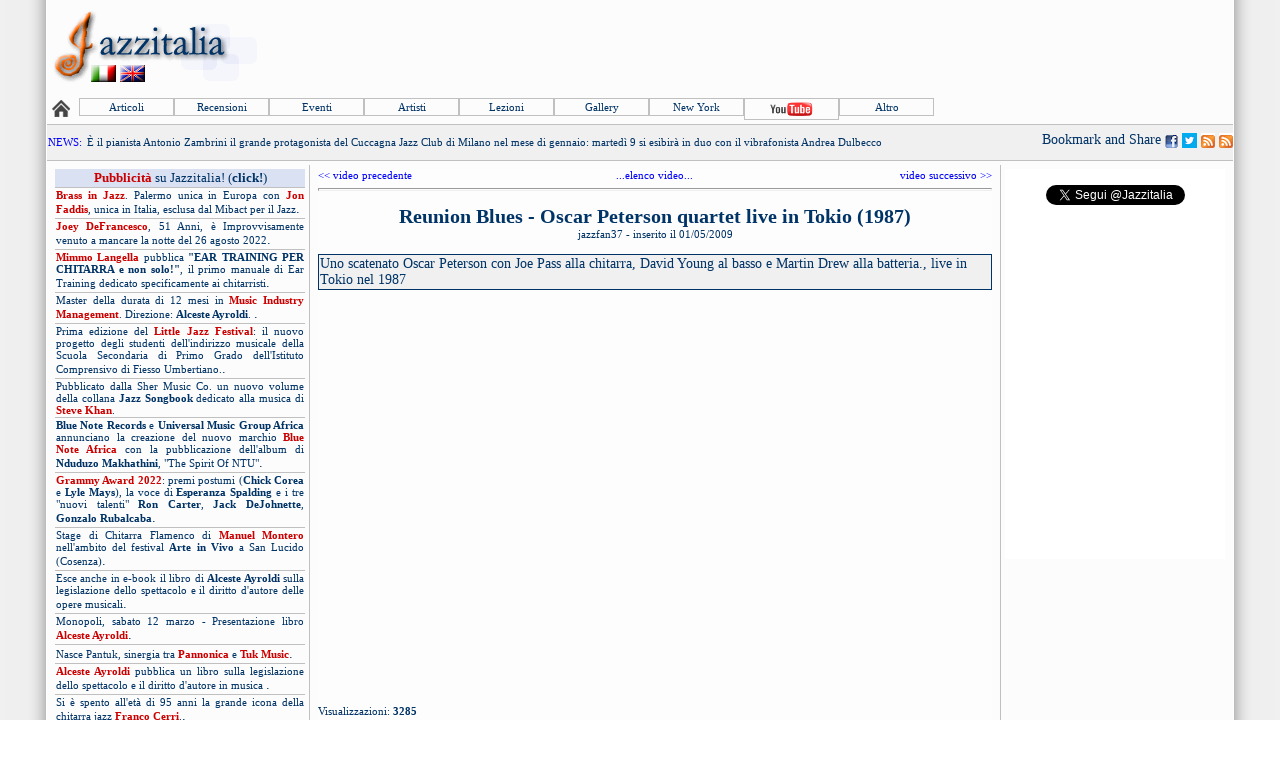

--- FILE ---
content_type: text/html; Charset=iso-8859-1
request_url: https://win.jazzitalia.net/media.asp?op=play&ID=760
body_size: 132844
content:

<html>



<!--GOOGLE ANALITICS-->
<script src="https://www.google-analytics.com/urchin.js" type="text/javascript">
</script>
<script type="text/javascript">
_uacct = "UA-1466546-1";
urchinTracker();
</script>
<!--GOOGLE ANALITICS-->

<!--FACEBOOK-->
<div id="fb-root"></div>
<script>(function(d, s, id) {
  var js, fjs = d.getElementsByTagName(s)[0];
  if (d.getElementById(id)) return;
  js = d.createElement(s); js.id = id;
  js.src = "//connect.facebook.net/it_IT/all.js#xfbml=1";
  fjs.parentNode.insertBefore(js, fjs);
}(document, 'script', 'facebook-jssdk'));</script>
<!--FACEBOOK-->

<head>
<!--GALLERY OVERLAY BEGIN-->
<script type="text/javascript" src="https://ajax.googleapis.com/ajax/libs/jquery/1.5.2/jquery.min.js"></script>
<script src="overlaybox.js"></script>


<script>

jQuery(function($){ //on document.ready

	$('#info').overlaycontent({ //initialize overlay on single DIV with id="info"
		speed:500, //duration of animation in milliseconds
		dir:'up' //supports 'up', 'down', 'left', or 'right'
	})

	$('div.imagecontainers').overlaycontent({ //initialize overlay on DIVs with class="imagecontainers"
		speed:300,
		dir:'right',
		opacity:0.8 //opacity: 0 to 1
	})

})

</script>

<style type="text/css">

div#gallerymain_1, div#gallerymain_2, div#gallerymain_3, div#gallerymain_4, div#gallerymain_5, div#gallerymain_6, div#gallerymain_7, div#gallerymain_8{
background:white;
padding:0px;
}

</style>

<!--GALLERY OVERLAY END-->

<meta property="fb:admins" content="1649414000" />
<meta name="verify-v1" content="soin4Y3zSvfGd9P4If7J5ABFPAylRH8p0JS4Ht3lM1M=" >

<meta name="original-source" content="https://win.jazzitalia.net/media.asp?op=play&ID=760">
<title>Jazzitalia - Media Center - Reunion Blues - Oscar Peterson quartet live in Tokio (1987)</title>
<meta name="description" content="Jazzitalia - Media Center - Reunion Blues - Oscar Peterson quartet live in Tokio (1987)">
<link rel="stylesheet" type="text/css" href="style.css">
<link rel="SHORTCUT ICON" href="images/favicon.ico" />


<link rel="stylesheet" type="text/css" href="csshorizontalmenu.css" />

<script type="text/javascript" src="csshorizontalmenu.js">

/***********************************************

* CSS Horizontal List Menu- by JavaScript Kit (www.javascriptkit.com)
* Menu interface credits: https://www.dynamicdrive.com/style/csslibrary/item/glossy-vertical-menu/ 
* This notice must stay intact for usage
* Visit JavaScript Kit at https://www.javascriptkit.com/ for this script and 100s more

***********************************************/

</script>

<meta http-equiv="content-type" content="text/html; charset=iso-8859-1">
<meta name="jazzitalia" content="musica jazz, suonare, concerti, festival, jazz, fotografia, jazz club, eventi">
<meta name="robots" content="all">
<meta name="keywords" content="musica, Jazz, enrico rava, stefano bollani, New York, news, NewYork, CD, DISCHI, MP3, strumenti musicali, concerti, registrazione, trascrizioni, lezioni, chitarra, pianoforte, sax, clarinetto, contrabbasso, basso elettrico, percussioni, batteria, violino, voce, canto scat, organo hammond, flauto, vibrafono, bebop, dixieland, charlie parker, musica dal vivo, wes montgomery">

</head>
<body background="https://win.jazzitalia.net/images/new_sfondo2.jpg" style="background-attachment: fixed" topmargin="0" leftmargin="5" rightmargin="5" bottommargin="1">

<div style="position: absolute; width: 60px; height: 30px; left:90px;top:65px;z-index: 1" id="livello1">
<a href="badbot/index.asp"><img src="https://win.jazzitalia.net/images/pixel.gif" border=0></a><a href="default_ita.asp"><img alt="versione italiana" src="images/itahome.gif" border="0"></a>&nbsp;<a href="english"><img alt="english version" src="images/enghome.gif" border="0"></a>
</div>

<center>

<table width=100% border="0" cellpadding="0" cellspacing=0 >
	<tr>
		<td width="42px" background="newdes/new_tab/new_tab_left.gif">&nbsp;</td>
		<td>
			<table border="0" cellpadding="0" cellspacing=0 width="100%" id="tabletestata">
				<tr>
					<td align="left" bgcolor="#FCFCFC">
						<table border="0" cellpadding="2" style="border-collapse: collapse" width="100%" id="table3">
							<tr>
								<td>
									
											<a href="https://win.jazzitalia.net/default_ita.asp">
										
											<img border="0" src="newdes/jlogo.png"></a>
										
								</td>

								<td align="right" width="728px">
									<div style="align:right;">
									
													<script type="text/javascript"><!--
													google_ad_client = "pub-5381192148654385";
													/* 728x90, creato 04/02/08 */
													google_ad_slot = "3897506159";
													google_ad_width = 728;
													google_ad_height = 90;
													//-->
													</script>
													<script type="text/javascript"
													  src="https://pagead2.googlesyndication.com/pagead/show_ads.js">
													</script>
											
									</div>
								</td>
							</tr>
						</table>
						
						<!--MENU BEGIN-->
						
					
						<table width="100%" border="0" cellpadding="2" cellspacing="2">
              <tr>
                <td width="22px" style="border: 1px; bordercolor:#e0e0e0">
                  
                    <a href="https://win.jazzitalia.net/">
                  
                  <img border="0" src="https://win.jazzitalia.net/newdes/new_tab/new_tb_home_off.gif"></a>
                </td>
                <td>
                                
                <div class="horizontalcssmenu">
                  <ul id="cssmenu1">
                    <li><a href="articoli.asp">Articoli</a></li>
                    
                      <li><a href="#">Recensioni</a>
                      <ul>
                        <li><a href="iocero.asp">Concerti</a></li>
                        <li><a href="recensionimain.asp?tipo=cd">Albums</a></li>
                        <li><a href="recensionimain.asp?tipo=md">Libri&nbsp;&nbsp;&nbsp;&nbsp;&nbsp;&nbsp;&nbsp;&nbsp;&nbsp;&nbsp;&nbsp;&nbsp;&nbsp;&nbsp;&nbsp;</a></li>
                      </ul>
                      </li>
                    
                     
                    <li><a href="eventimain.asp">Eventi</a></li>
                    <li><a href="artistimain.asp">Artisti</a></li>
                    <li><a href="lezioni.asp">Lezioni</a></li>
                    <li><a href="disegnimain.asp">Gallery</a></li>
                    <li><a href="newyork.asp">New York</a></li>
                    <li><a href="media.asp"><img border="0" src="https://win.jazzitalia.net/newdes/new_tab/new_tb_youtube_off.gif"></a></li>
                    <li><a href="#">Altro</a>
                      <ul>
                      <li><a href="blogs.asp">J-Blog</a></li>
                      <li><a href="annuncimain.asp">Annunci</a></li>
                      <li><a href="indirizzimain.asp">Indirizzi</a></li>
                      <li><a href="sarannofamosi.asp">Saranno Famosi</a></li>
<!--                      <li><a href="newsletter.asp"><font color="#cc0000">Newsletter</font></a></li>-->
<!--                      <li><a href="forum.asp">Forum</a></li>-->
                      <li><a href="linksmain.asp">Links</a></li>
<!--                      <li><a href="sondaggio.asp">Sondaggio</a></li>-->
                      <li><a href="contatti.asp">Cont@tti</a></li>
                    </ul>
                    </li>
                  </ul>
                  </div>
                </td>
                
                <td id="td_cerca" align=right>
                  <form style="display:inline" method="POST" action="https://win.jazzitalia.net/search.asp?op=c" id=FSearch name=FSearch>
                  <input id="txSearchText" size="14" name="txSearchText">
                  <input name="cmdSearch" type="image" src="newdes/cerca.gif" alt="Cerca nel Sito" title="Cerca nel sito"></font></b>
                  </form>
				</td>
				
								
              </tr>
            </table>


						
						<!--MENU END-->
						
						
		
						<table border=0 cellspacing="0" cellpadding="0" width="100%" border="0" id="table6" bgcolor="#f0f0f0" style="
	border-collapse: collapse;
	border-right-width: 0; border-right-style: none;
	border-top-width: 1; border-top-style: solid; border-top-color:#c0c0c0;
	border-bottom-width: 1; border-bottom-style: solid; border-bottom-color:#c0c0c0;">
							<tr>
								<td>
					
									<table width="100%" border=0 cellpadding=1 cellspacing=0>
										<tr>
										
											<td width="35px" >
											
												<a href="comunicati.asp"><font style="FONT-SIZE:11px;" face="trebuchet ms,verdana,ms sans serif" size="1" color="#0000ff">NEWS</A>:&nbsp;</font></td>
											
											<td id="comunicati" name="comunicati" height=35px></td>
										</tr>
									</table>
                  <SCRIPT language="JavaScript">
var ar = new Array();
ar[0] = "<font class=FONT1><a href=\"https://www.jazzitalia.net/viscomunicatoemb.asp?EN=0&ID=26061\">L’omaggio della Monday Orchestra e di Simona Severini al genio di Nina Simone giovedì 11 gennaio al Blue Note di Milano</a>";
ar[1] = "<font class=FONT1><a href=\"https://www.jazzitalia.net/viscomunicatoemb.asp?EN=0&ID=26060\">È il pianista Antonio Zambrini il grande protagonista del Cuccagna Jazz Club di Milano nel mese di gennaio: martedì 9 si esibirà in duo con il vibrafonista Andrea Dulbecco </a>";
ar[2] = "<font class=FONT1><a href=\"https://www.jazzitalia.net/viscomunicatoemb.asp?EN=0&ID=26059\">“All’Opera” con Igor Caiazza: l’Ouverture de Il Flauto Magico feat. Fabrizio Bosso e Nico Gori anticipa l’uscita dell’album</a>";
ar[3] = "<font class=FONT1><a href=\"https://www.jazzitalia.net/viscomunicatoemb.asp?EN=0&ID=26058\">“B.R.O. - Mio fratello che guardi il mondo”: in mostra a Orvieto le foto del grande direttore creativo Hollis King, nell’atelier di Massimo Chioccia e Olga Tsarkova</a>";
ar[4] = "<font class=FONT1><a href=\"https://www.jazzitalia.net/viscomunicatoemb.asp?EN=0&ID=26057\">Da mercoledì 27 dicembre a sabato 30 Dicembre, la Seconda Edizione di “sud Experience – Festival delle Arti” in Basilicata, a Rionero in Vulture</a>";
ar[5] = "<font class=FONT1><a href=\"https://www.jazzitalia.net/viscomunicatoemb.asp?EN=0&ID=26056\">“Meditazione in una nota sola: la Pace”. Luigi Cinque e Enzo Avitabile presentano il tradizionale Concerto di Santo Stefano</a>";
ar[6] = "<font class=FONT1><a href=\"https://www.jazzitalia.net/viscomunicatoemb.asp?EN=0&ID=26055\">A lezione di musica con Jeff Ballard e tanti big italiani dal 4 al 6 gennaio 2024 al CEMM di Bussero (Mi) </a>";
ar[7] = "<font class=FONT1><a href=\"https://www.jazzitalia.net/viscomunicatoemb.asp?EN=0&ID=26054\">Alla Casa del Jazz Tamara Obrovac in concerto con il suo TransAdriatic quartet</a>";
ar[8] = "<font class=FONT1><a href=\"https://www.jazzitalia.net/viscomunicatoemb.asp?EN=0&ID=26053\">Jazz d’autore con il pianista Michele Fazio e il fisarmonicista Fausto Beccalossi mercoledì 13 dicembre allo Slow Mill di Milano</a>";
ar[9] = "<font class=FONT1><a href=\"https://www.jazzitalia.net/viscomunicatoemb.asp?EN=0&ID=26052\">“Il rito del jazz” a Sant’Ambroeus: swing, tango e ballate country alla Cascina Cuccagna di Milano da giovedì 7 a domenica 10 dicembre </a>";
var counter = -1;
refreshTimer();
setInterval(refreshTimer, 5000);
function refreshTimer() {
counter = counter + 1;
if (counter > 9) counter = 0;
if (ar[counter] != '' && ar[counter] != null) comunicati.innerHTML = ar[counter];
}
</SCRIPT>

								</td>
								
								<td align="right">
									<!-- AddThis Button BEGIN -->
									<a class="addthis_button" href="https://www.addthis.com/bookmark.php?v=300&amp;pubid=mlosavio"><img src="https://s7.addthis.com/static/btn/v2/lg-share-en.gif" width="125" height="16" alt="Bookmark and Share" style="border:0"/></a>
									<script type="text/javascript">var addthis_config = {"data_track_addressbar":true};</script>
									<script type="text/javascript" src="https://s7.addthis.com/js/300/addthis_widget.js#pubid=mlosavio"></script>
									<!-- AddThis Button END -->
									
									<a href="https://win.jazzitalia.net/go.asp?PAGENAME=facebook_home.asp&URL=https://www.facebook.com/pages/Jazzitalia/206282159395191">
									<img alt="Jazzitalia Facebook Page" src="images/facebook.gif" border="0"></a></font>
									<a href="https://win.jazzitalia.net/go.asp?PAGENAME=twitter_home.asp&URL=https://twitter.com/Jazzitalia">
									<img alt="Jazzitalia Twitter Page" src="images/twitter.gif" border="0"></a></font>

									
									<a href="https://win.jazzitalia.net/go.asp?PAGENAME=rss_comunicati.asp&URL=https://feedproxy.google.com/jazzitalia/jShV">
									<!--<a href="https://win.jazzitalia.net/public/rss/comunicati.xml">-->
									<img alt="Feed RSS by Jazzitalia - Comunicati" src="newdes/rss.gif" border="0"></a></font>
									<a href="https://win.jazzitalia.net/go.asp?PAGENAME=rss_aggiornamenti.asp&URL=https://feedproxy.google.com/jazzitalia/bSZZ">
									<img alt="Feed RSS by Jazzitalia - Agenda delle novitï¿½" src="newdes/rss.gif" border="0"></a>
								</td>
									
				
							</tr>
						</table>
		

<script type="text/javascript">
	if (document.body.clientWidth > 1024)
	{
		document.getElementById('txSearchText').style.width = 200;
		document.getElementById('td_cerca').style.display = 'none';
	}
	else if (document.body.clientWidth > 800)
	{
		document.getElementById('td_cerca').style.display = 'none';
		document.getElementById('txSearchText').style.width = 150;
	}
	else
	{
		document.getElementById('txSearchText').style.width = 50;
		document.getElementById('td_cerca').style.display = 'none';
	}
</script>




<script src="richhtmlticker.js"></script>



<table width=100% border=0 cellpadding=4 cellspacing=4>
<tr>
	<td valign=top width="250PX" style="border-right-width: 1; border-right-style: solid; border-right-color:#c0c0c0;" >

		<table width="100%" valign="top" cellpadding=0 cellspacing=0 border=0 style="border-collapse: collapse;">
			<tr>
				<td valign="top">
				
<!--ATTUALITA'-->
<table border="0" cellpadding="0" cellspacing=2  style="border-collapse: collapse" width="100%" bordercolor="#A3BDF1" id="table4">
	<tr>
		<td>			

			

<!--scadenza: 29/04/2012-->
<table border="0" cellspacing="1" style="
border-collapse: collapse; 
border-right-width: 0; border-right-style: none;
border-bottom-width: 1; border-bottom-style: solid; border-bottom-color:#c0c0c0;" width="100%" bgcolor=#d9e1f2>
<tr>
<td width="100%"><a href="https://www.jazzitalia.net/viscomunicatoemb.asp?ID=25884">
<p align=center><font class="font1"><big><font color=#cc0000><b>Pubblicità</font></b> su Jazzitalia! (<b>click!</b>)</big></font></a></p></td>
</tr>
</table>
<table border="0" cellspacing="1" style="
border-collapse: collapse; 
border-right-width: 0; border-right-style: none;
border-bottom-width: 1; border-bottom-style: solid; border-bottom-color:#c0c0c0;" width="100%">
<tr>
<td width="100%"><a href="https://www.jazzitalia.net/viscomunicatoemb.asp?ID=25850">
<p align=justify><font class="font1"><font color=#cc0000><b>Brass in Jazz</font></b>. Palermo unica in Europa con <font color=#cc0000><b>Jon Faddis</font></b>, unica in Italia, esclusa dal Mibact per il Jazz</font></b>.</a></font></p></td>
</tr>
</table>
<table border="0" cellspacing="1" style="
border-collapse: collapse; 
border-right-width: 0; border-right-style: none;
border-bottom-width: 1; border-bottom-style: solid; border-bottom-color:#c0c0c0;" width="100%">
<tr>
<td width="100%"><a href="https://www.jazzitalia.net/viscomunicatoemb.asp?ID=25817">
<p align=justify><font class="font1"><font color=#cc0000><b>Joey DeFrancesco</font></b>, 51 Anni, è Improvvisamente venuto a mancare la notte del 26 agosto 2022</font></b>.</a></font></p></td>
</tr>
</table>


<table border="0" cellspacing="1" style="
border-collapse: collapse; 
border-right-width: 0; border-right-style: none;
border-bottom-width: 1; border-bottom-style: solid; border-bottom-color:#c0c0c0;" width="100%">
<tr>
<td width="100%"><a href="https://www.jazzitalia.net/viscomunicatoemb.asp?ID=25780">
<p align=justify><font class="font1"><font color=#cc0000><b>Mimmo Langella</b></font> pubblica <b>"EAR TRAINING PER CHITARRA e non solo!"</b>, il primo manuale di Ear Training dedicato specificamente ai chitarristi</font></b>.</a></font></p></td>
</tr>
</table>

<table border="0" cellspacing="1" style="
border-collapse: collapse; 
border-right-width: 0; border-right-style: none;
border-bottom-width: 1; border-bottom-style: solid; border-bottom-color:#c0c0c0;" width="100%">
<tr>
<td width="100%"><a href="https://www.jazzitalia.net/viscomunicatoemb.asp?ID=25769">
<p align=justify><font class="font1">Master della durata di 12 mesi in <font color=#cc0000><b>Music Industry Management</font></b>. Direzione: <b>Alceste Ayroldi</b>. </font></b>.</a></font></p></td>
</tr>
</table>

<table border="0" cellspacing="1" style="
border-collapse: collapse; 
border-right-width: 0; border-right-style: none;
border-bottom-width: 1; border-bottom-style: solid; border-bottom-color:#c0c0c0;" width="100%">
<tr>
<td width="100%"><a href="https://www.jazzitalia.net/viscomunicatoemb.asp?ID=25754">
<p align=justify><font class="font1">Prima edizione del <font color=#cc0000><b>Little Jazz Festival</font></b>: il nuovo progetto degli studenti dell'indirizzo musicale della Scuola Secondaria di Primo Grado dell'Istituto Comprensivo di Fiesso Umbertiano.</font></b>.</a></font></p></td>
</tr>
</table>


<table border="0" cellspacing="1" style="
border-collapse: collapse; 
border-right-width: 0; border-right-style: none;
border-bottom-width: 1; border-bottom-style: solid; border-bottom-color:#c0c0c0;" width="100%">
<tr>
<td width="100%"><a href="https://www.jazzitalia.net/viscomunicatoemb.asp?ID=25735">
<p align=justify><font class="font1">Pubblicato dalla Sher Music Co. un nuovo volume della collana <b>Jazz Songbook</b> dedicato alla musica di <font color=#cc0000><b>Steve Khan</font></b>.</a></font></p></td>
</tr>
</table>

<table border="0" cellspacing="1" style="
border-collapse: collapse; 
border-right-width: 0; border-right-style: none;
border-bottom-width: 1; border-bottom-style: solid; border-bottom-color:#c0c0c0;" width="100%">
<tr>
<td width="100%"><a href="https://www.jazzitalia.net/viscomunicatoemb.asp?ID=25719">
<p align=justify><font class="font1"><b>Blue Note Records</b> e <b>Universal Music Group Africa</b> annunciano la creazione del nuovo marchio <font color=#cc0000><b>Blue Note Africa</font></b> con la pubblicazione dell'album di <b>Nduduzo Makhathini</b>, "The Spirit Of NTU"</font></b>.</a></font></p></td>
</tr>
</table>
<table border="0" cellspacing="1" style="
border-collapse: collapse; 
border-right-width: 0; border-right-style: none;
border-bottom-width: 1; border-bottom-style: solid; border-bottom-color:#c0c0c0;" width="100%">
<tr>
<td width="100%"><a href="https://www.jazzitalia.net/viscomunicatoemb.asp?ID=25712">
<p align=justify><font class="font1"><font color=#cc0000><b>Grammy Award 2022</font></b>: premi postumi (<b>Chick Corea</b> e <b>Lyle Mays</b>), la voce di <b>Esperanza Spalding</b> e i tre "nuovi talenti" <b>Ron Carter</b>, <b>Jack DeJohnette</b>, <b>Gonzalo Rubalcaba</b></font></b>.</a></font></p></td>
</tr>
</table>



<table border="0" cellspacing="1" style="
border-collapse: collapse; 
border-right-width: 0; border-right-style: none;
border-bottom-width: 1; border-bottom-style: solid; border-bottom-color:#c0c0c0;" width="100%">
<tr>
<td width="100%"><a href="https://www.jazzitalia.net/viscomunicatoemb.asp?ID=25701">
<p align=justify><font class="font1">Stage di Chitarra Flamenco di <font color=#cc0000><b>Manuel Montero</font></b> nell'ambito del festival <b>Arte in Vivo</b> a San Lucido (Cosenza)</font></b>.</a></font></p></td>
</tr>
</table>
<table border="0" cellspacing="1" style="
border-collapse: collapse; 
border-right-width: 0; border-right-style: none;
border-bottom-width: 1; border-bottom-style: solid; border-bottom-color:#c0c0c0;" width="100%">
<tr>
<td width="100%"><a href="https://www.jazzitalia.net/viscomunicatoemb.asp?ID=25688">
<p align=justify><font class="font1">Esce anche in e-book il libro di <b>Alceste Ayroldi</b> sulla legislazione dello spettacolo e il diritto d'autore delle opere musicali</font></b>.</a></font></p></td>
</tr>
</table>
<table border="0" cellspacing="1" style="
border-collapse: collapse; 
border-right-width: 0; border-right-style: none;
border-bottom-width: 1; border-bottom-style: solid; border-bottom-color:#c0c0c0;" width="100%">
<tr>
<td width="100%"><a href="https://www.jazzitalia.net/viscomunicatoemb.asp?ID=25687">
<p align=justify><font class="font1">Monopoli, sabato 12 marzo - Presentazione libro <font color=#cc0000><b>Alceste Ayroldi</font></b></font></b>.</a></font></p></td>
</tr>
</table>
<table border="0" cellspacing="1" style="
border-collapse: collapse; 
border-right-width: 0; border-right-style: none;
border-bottom-width: 1; border-bottom-style: solid; border-bottom-color:#c0c0c0;" width="100%">
<tr>
<td width="100%"><a href="https://www.jazzitalia.net/viscomunicatoemb.asp?ID=25675">
<p align=justify><font class="font1">Nasce Pantuk, sinergia tra <font color=#cc0000><b>Pannonica</font></b> e <font color=#cc0000><b>Tuk Music</font></b></font></b>.</a></font></p></td>
</tr>
</table>
<table border="0" cellspacing="1" style="
border-collapse: collapse; 
border-right-width: 0; border-right-style: none;
border-bottom-width: 1; border-bottom-style: solid; border-bottom-color:#c0c0c0;" width="100%">
<tr>
<td width="100%"><a href="https://www.jazzitalia.net/viscomunicatoemb.asp?ID=25671">
<p align=justify><font class="font1"><font color=#cc0000><b>Alceste Ayroldi</font></b> pubblica un libro sulla legislazione dello spettacolo e il diritto d'autore in musica </font></b>.</a></font></p></td>
</tr>
</table>

<table border="0" cellspacing="1" style="
border-collapse: collapse; 
border-right-width: 0; border-right-style: none;
border-bottom-width: 1; border-bottom-style: solid; border-bottom-color:#c0c0c0;" width="100%">
<tr>
<td width="100%"><a href="https://www.jazzitalia.net/viscomunicatoemb.asp?ID=25611">
<p align=justify><font class="font1">Si è spento all'età di 95 anni la grande icona della chitarra jazz <font color=#cc0000><b>Franco Cerri</font></b>.</font></b>.</a></font></p></td>
</tr>
</table>

<table border="0" cellspacing="1" style="
border-collapse: collapse; 
border-right-width: 0; border-right-style: none;
border-bottom-width: 1; border-bottom-style: solid; border-bottom-color:#c0c0c0;" width="100%">
<tr>
<td width="100%"><a href="https://www.jazzitalia.net/viscomunicatoemb.asp?ID=25600">
<p align=justify><font class="font1">Annunciato il <font color=#cc0000><b>San Severo Winter Jazz Festival 2021</font></b>, 7 concerti internazionali dal 29 ottobre al 1 aprile 2022.</font></b>.</a></font></p></td>
</tr>
</table>

<table border="0" cellspacing="1" style="
border-collapse: collapse; 
border-right-width: 0; border-right-style: none;
border-bottom-width: 1; border-bottom-style: solid; border-bottom-color:#c0c0c0;" width="100%">
<tr>
<td width="100%"><a href="https://www.jazzitalia.net/viscomunicatoemb.asp?ID=25448">
<p align=justify><font class="font1">Ciao Paolo, musica e Jazzitalia in lutto per la scomparsa del sassofonista <font color=#cc0000><b>Pietro Paolo Mannelli</font></b>. Aveva 84 anni.</font></b>.</a></font></p></td>
</tr>

</table>
<table border="0" cellspacing="1" style="
border-collapse: collapse; 
border-right-width: 0; border-right-style: none;
border-bottom-width: 1; border-bottom-style: solid; border-bottom-color:#c0c0c0;" width="100%">
<tr>
<td width="100%"><a href="https://www.jazzitalia.net/viscomunicatoemb.asp?ID=25203">
<p align=justify><font class="font1">Disponibile dal 2 dicembre per Adda Editore il libro <font color=#cc0000><b>"Paolo Lepore e la Jazz Studio Orchestra"</font></b> curato da <font color=#cc0000><b>Alceste Ayroldi</font></b></font></b>.</a></font></p></td>
</tr>
</table>

<table border="0" cellspacing="1" style="
border-collapse: collapse; 
border-right-width: 0; border-right-style: none;
border-bottom-width: 1; border-bottom-style: solid; border-bottom-color:#c0c0c0;" width="100%">
<tr>
<td width="100%"><a href="https://www.jazzitalia.net/viscomunicatoemb.asp?ID=25187">
<p align=justify><font class="font1">Pubblicato "<font color=#cc0000><b>Bass Way</font></b>", il nuovo Metodo Didattico per contrabbasso classico e jazz di <font color=#cc0000><b>Marcello Sebastiani</font></b>.</font></b>.</a></font></p></td>
</tr>
</table>

<table border="0" cellspacing="1" style="
border-collapse: collapse; 
border-right-width: 0; border-right-style: none;
border-bottom-width: 1; border-bottom-style: solid; border-bottom-color:#c0c0c0;" width="100%">
<tr>
<td width="100%"><a href="https://www.jazzitalia.net/viscomunicatoemb.asp?ID=25023">
<p align=justify><font class="font1">Esce <font color=#cc0000><b>Pentatonic Pyromania</font></b> di <font color=#cc0000><b>Mimmo Langella</font></b>, un manuale per arricchire tecniche e fraseggio per chitarra in ambito Pop, Rock, Jazz e Fusion</font></b>.</a></font></p></td>
</tr>
</table>

<table border="0" cellspacing="1" style="
border-collapse: collapse; 
border-right-width: 0; border-right-style: none;
border-bottom-width: 1; border-bottom-style: solid; border-bottom-color:#c0c0c0;" width="100%">
<tr>
<td width="100%"><a href="https://www.jazzitalia.net/viscomunicatoemb.asp?ID=24245">
<p align=justify><font class="font1">Pubblicato un nuovo testo da <font color=#cc0000><b>Antonio Ongarello</font></b> dedicato a <font color=#cc0000><b>Scott Joplin</font></b>: "10 Rags for Jazz Guitar" (trascrizione di "The Enterteiner")</font></b>.</a></font></p></td>
</tr>
</table>




		</td>
	</tr>	
</table>

<!--ARTISTI-->
<table border="0" cellspacing=2 cellpadding="0" width="100%" style="border-collapse: collapse">
	<tr>
		
		<td >
			<table border="0" cellpadding="2" cellspacing="0" style="border-collapse: collapse;" width="100%" id="table7">
				<tr>
					
						<td><a href="artistimain.asp"><img src="newdes/tag_artisti.gif" border="0"></a></td>
					
				</tr>
			</table>

			
				<font class="FONT1">
				Ultimi aggiunti:<br><br>
				&nbsp;&nbsp;&nbsp;&nbsp;&nbsp;&nbsp;&nbsp;&nbsp;&nbsp;&nbsp;<img border=0 src="http://www.jazzitalia.net/images/PallinoBlu.gif" WIDTH=8 HEIGHT=8>&nbsp;&nbsp;<a href="Artisti/SergioBattaglia.asp"><font class=font1>BATTAGLIA Sergio<font color="darkcyan"> (sax)</font></a></font><br>&nbsp;&nbsp;&nbsp;&nbsp;&nbsp;&nbsp;&nbsp;&nbsp;&nbsp;&nbsp;<img border=0 src="http://www.jazzitalia.net/images/PallinoBlu.gif" WIDTH=8 HEIGHT=8>&nbsp;&nbsp;<a href="Artisti/AntonioBelladelli.asp"><font class=font1>BELLADELLI Antonio<font color="darkcyan"> (voce e contrabbasso)</font></a></font><br>&nbsp;&nbsp;&nbsp;&nbsp;&nbsp;&nbsp;&nbsp;&nbsp;&nbsp;&nbsp;<img border=0 src="http://www.jazzitalia.net/images/PallinoBlu.gif" WIDTH=8 HEIGHT=8>&nbsp;&nbsp;<a href="Artisti/SimoneBlasioli.asp"><font class=font1>BLASIOLI Simone<font color="darkcyan"> (sax)</font></a></font><br>&nbsp;&nbsp;&nbsp;&nbsp;&nbsp;&nbsp;&nbsp;&nbsp;&nbsp;&nbsp;<img border=0 src="http://www.jazzitalia.net/images/PallinoBlu.gif" WIDTH=8 HEIGHT=8>&nbsp;&nbsp;<a href="Artisti/GiorgioCaporale.asp"><font class=font1>CAPORALE Giorgio<font color="darkcyan"> (chitarra)</font></a></font><br>&nbsp;&nbsp;&nbsp;&nbsp;&nbsp;&nbsp;&nbsp;&nbsp;&nbsp;&nbsp;<img border=0 src="http://www.jazzitalia.net/images/PallinoBlu.gif" WIDTH=8 HEIGHT=8>&nbsp;&nbsp;<a href="Artisti/AndreaCappi.asp"><font class=font1>CAPPI Andrea<font color="darkcyan"> (piano, tastiere)</font></a></font><br>&nbsp;&nbsp;&nbsp;&nbsp;&nbsp;&nbsp;&nbsp;&nbsp;&nbsp;&nbsp;<img border=0 src="http://www.jazzitalia.net/images/PallinoBlu.gif" WIDTH=8 HEIGHT=8>&nbsp;&nbsp;<a href="Artisti/ElioCassara.asp"><font class=font1>CASSARA' Elio<font color="darkcyan"> (chitarra)</font></a></font><br>&nbsp;&nbsp;&nbsp;&nbsp;&nbsp;&nbsp;&nbsp;&nbsp;&nbsp;&nbsp;<img border=0 src="http://www.jazzitalia.net/images/PallinoBlu.gif" WIDTH=8 HEIGHT=8>&nbsp;&nbsp;<a href="Artisti/LucaCrispino.asp"><font class=font1>CRISPINO Luca<font color="darkcyan"> (chitarra)</font></a></font><br>&nbsp;&nbsp;&nbsp;&nbsp;&nbsp;&nbsp;&nbsp;&nbsp;&nbsp;&nbsp;<img border=0 src="http://www.jazzitalia.net/images/PallinoBlu.gif" WIDTH=8 HEIGHT=8>&nbsp;&nbsp;<a href="Artisti/RamonCuoco.asp"><font class=font1>CUOCO Ramon<font color="darkcyan"> (tromba)</font></a></font><br>&nbsp;&nbsp;&nbsp;&nbsp;&nbsp;&nbsp;&nbsp;&nbsp;&nbsp;&nbsp;<img border=0 src="http://www.jazzitalia.net/images/PallinoBlu.gif" WIDTH=8 HEIGHT=8>&nbsp;&nbsp;<a href="Artisti/PieroGaddi.asp"><font class=font1>GADDI Piero<font color="darkcyan"> (pianoforte)</font></a></font><br>&nbsp;&nbsp;&nbsp;&nbsp;&nbsp;&nbsp;&nbsp;&nbsp;&nbsp;&nbsp;<img border=0 src="http://www.jazzitalia.net/images/PallinoBlu.gif" WIDTH=8 HEIGHT=8>&nbsp;&nbsp;<a href="Artisti/DavideGhidoni.asp"><font class=font1>GHIDONI Davide<font color="darkcyan"> (tromba)</font></a></font><br>&nbsp;&nbsp;&nbsp;&nbsp;&nbsp;&nbsp;&nbsp;&nbsp;&nbsp;&nbsp;<img border=0 src="http://www.jazzitalia.net/images/PallinoBlu.gif" WIDTH=8 HEIGHT=8>&nbsp;&nbsp;<a href="Artisti/LucaNecciariQuartetto.asp"><font class=font1>LUCA NECCIARI QUARTETTO <font color="darkcyan"> (gruppo)</font></a></font><br>&nbsp;&nbsp;&nbsp;&nbsp;&nbsp;&nbsp;&nbsp;&nbsp;&nbsp;&nbsp;<img border=0 src="http://www.jazzitalia.net/images/PallinoBlu.gif" WIDTH=8 HEIGHT=8>&nbsp;&nbsp;<a href="Artisti/BenedettaLupi.asp"><font class=font1>LUPI Benedetta<font color="darkcyan"> (voce)</font></a></font><br>&nbsp;&nbsp;&nbsp;&nbsp;&nbsp;&nbsp;&nbsp;&nbsp;&nbsp;&nbsp;<img border=0 src="http://www.jazzitalia.net/images/PallinoBlu.gif" WIDTH=8 HEIGHT=8>&nbsp;&nbsp;<a href="Artisti/CristinaMazza.asp"><font class=font1>MAZZA Cristina<font color="darkcyan"> (sax)</font></a></font><br>&nbsp;&nbsp;&nbsp;&nbsp;&nbsp;&nbsp;&nbsp;&nbsp;&nbsp;&nbsp;<img border=0 src="http://www.jazzitalia.net/images/PallinoBlu.gif" WIDTH=8 HEIGHT=8>&nbsp;&nbsp;<a href="Artisti/VincenzoPellegrino.asp"><font class=font1>PELLEGRINO Vincenzo<font color="darkcyan"> (batteria)</font></a></font><br>&nbsp;&nbsp;&nbsp;&nbsp;&nbsp;&nbsp;&nbsp;&nbsp;&nbsp;&nbsp;<img border=0 src="http://www.jazzitalia.net/images/PallinoBlu.gif" WIDTH=8 HEIGHT=8>&nbsp;&nbsp;<a href="Artisti/BiagioRusso.asp"><font class=font1>RUSSO Biagio<font color="darkcyan"> (piano)</font></a></font><br>&nbsp;&nbsp;&nbsp;&nbsp;&nbsp;&nbsp;&nbsp;&nbsp;&nbsp;&nbsp;<img border=0 src="http://www.jazzitalia.net/images/PallinoBlu.gif" WIDTH=8 HEIGHT=8>&nbsp;&nbsp;<a href="Artisti/AngeloTatone.asp"><font class=font1>TATONE Angelo<font color="darkcyan"> (chitarra)</font></a></font><br>&nbsp;&nbsp;&nbsp;&nbsp;&nbsp;&nbsp;&nbsp;&nbsp;&nbsp;&nbsp;<img border=0 src="http://www.jazzitalia.net/images/PallinoBlu.gif" WIDTH=8 HEIGHT=8>&nbsp;&nbsp;<a href="Artisti/TheJazzRussell.asp"><font class=font1>THE JAZZ RUSSELL <font color="darkcyan"> (gruppo)</font></a></font><br>&nbsp;&nbsp;&nbsp;&nbsp;&nbsp;&nbsp;&nbsp;&nbsp;&nbsp;&nbsp;<img border=0 src="http://www.jazzitalia.net/images/PallinoBlu.gif" WIDTH=8 HEIGHT=8>&nbsp;&nbsp;<a href="Artisti/LucaVaravallo.asp"><font class=font1>VARAVALLO Luca<font color="darkcyan"> (contrabbasso)</font></a></font><br>
		</td>
	</tr>
</table>


				</td>
			</tr>
		</table>
	</td>
	<td valign=top >

		<table border="0" cellpadding="0" width="100%" style="border-collapse: collapse;">
			<tr>
				<td>

		<!--GESTIONE MEDIA-->
					
					
					<table cellpadding=0 cellspacing=0 border=0 width="100%">
						<tr>
							<td valign="top" align="center">
								<table border=0 cellpadding="0" width="100%" style="border-collapse: collapse;" id="tb_primopiano">
									<tr>
										<td bgcolor="#fdfdfd">
					
							<table width=100% cellpadding=0 cellspacing=0 border=0>
								<tr>
									<td width=33%>
										<a href="media.asp?op=play&id=759"><font class=font1><font color=#0000ff><< video precedente</a>
									</td>
									<td width=33% align=center>
										<a href="media.asp"><font class=font1><font color=#0000ff>...elenco video...</a>
									</td>
									<td width=33% align=right>
										<a href="media.asp?op=play&id=761"><font class=font1><font color=#0000ff>video successivo >></a>
									</td>
								</tr>
							</table>
							<hr style="color:#c0c0c0">
							<p align=center><b><font class=font4>Reunion Blues - Oscar Peterson quartet live in Tokio (1987)</font></b><br>
							<font class=font1>jazzfan37 - inserito il 01/05/2009</font></p>
							<table border="1" width="100%" bgcolor="#F0F0F0" style="border-collapse: collapse" bordercolor="#003366">
								<tr>
									<td>Uno scatenato Oscar Peterson con Joe Pass alla chitarra, David Young al basso e Martin Drew alla batteria., live in Tokio nel 1987</td>
								</tr>
							</table>
							<br>
							<div align=center><object width="480" height="385"><param name="movie" value="http://www.youtube.com/v/UCMLez00laM&hl=it_IT&fs=1&"></param><param name="allowFullScreen" value="true"></param><param name="allowscriptaccess" value="always"></param><embed src="http://www.youtube.com/v/UCMLez00laM&hl=it_IT&fs=1&" type="application/x-shockwave-flash" allowscriptaccess="always" allowfullscreen="true" width="480" height="385"></embed></object></div>
							<p><font class=font1>Visualizzazioni: <b>3285</b><br></font></p>
					
													<br>
													<table width="100%" border=0 cellpadding=0 cellspacing=0>
														<tr>
															<td width=80>
															
																<a href="media.asp?op=play&ID=1791">
																
																	<img border="0" src="http://i4.ytimg.com/vi/6JfKY0K_NQk/default.jpg" align="left" width=80></a>
																
															</td>
															<td>
																<font class=font1>
																<a href="media.asp?op=play&ID=1791">
																<b>Hiromi Uehara - I've got Rhythm</b><br>
																<font color=#808080>
																2008...</font><br>
																<font class=font1><font color=#c0c0c0><!--durata: -->
																inserito il 24/12/2008&nbsp;&nbsp;da PickingSaffron - visualizzazioni: 3351
																</font>
																</a>
															</td>
														</tr>
													</table>
												
													<br>
													<table width="100%" border=0 cellpadding=0 cellspacing=0>
														<tr>
															<td width=80>
															
																<a href="media.asp?op=play&ID=1692">
																
																	<img border="0" src="http://i4.ytimg.com/vi/hql2FMSZmuk/default.jpg" align="left" width=80></a>
																
															</td>
															<td>
																<font class=font1>
																<a href="media.asp?op=play&ID=1692">
																<b>Toninho Horta &Gary Peacock & Billy Higgins - Beijo Partido - Heineken Concerts -Rio de Janeiro-1993</b><br>
																<font color=#808080>
																Heineken Concerts - Hotel Nacional - Rio de Janeiro - 1993TONINHO HORTAGARY PEACOCKBILLY HIGGINSBeijo PartidoToninho HortaSabe, eu não faço fé nessa m...</font><br>
																<font class=font1><font color=#c0c0c0><!--durata: -->
																inserito il 05/02/2009&nbsp;&nbsp;da ruthorleans - visualizzazioni: 3673
																</font>
																</a>
															</td>
														</tr>
													</table>
												
													<br>
													<table width="100%" border=0 cellpadding=0 cellspacing=0>
														<tr>
															<td width=80>
															
																<a href="media.asp?op=play&ID=1573">
																
																	<img border="0" src="http://i4.ytimg.com/vi/2_EW2O_1qAc/default.jpg" align="left" width=80></a>
																
															</td>
															<td>
																<font class=font1>
																<a href="media.asp?op=play&ID=1573">
																<b>Dave Douglas Brass Ecstasy: Tiny Desk Concert</b><br>
																<font color=#808080>
																A lot of talented artists pass by Bob Boilen&#39;s desk. But this was the first time that NPR Music was serenaded by a trumpet, trombone, French horn,...</font><br>
																<font class=font1><font color=#c0c0c0><!--durata: -->
																inserito il 20/07/2009&nbsp;&nbsp;da nprmusic - visualizzazioni: 4400
																</font>
																</a>
															</td>
														</tr>
													</table>
												
													<br>
													<table width="100%" border=0 cellpadding=0 cellspacing=0>
														<tr>
															<td width=80>
															
																<a href="media.asp?op=play&ID=1513">
																
																	<img border="0" src="http://i4.ytimg.com/vi/lZn8B55f8io/default.jpg" align="left" width=80></a>
																
															</td>
															<td>
																<font class=font1>
																<a href="media.asp?op=play&ID=1513">
																<b>FUSION// Mauro Uliassi e Paolo Angeli Trailer</b><br>
																<font color=#808080>
																FUSION// Un cuoco e un musicista si incontrano per immaginare un percorso di ricerca sperimentale tra suoni e sapori. L&#39;appuntamento per vedere il...</font><br>
																<font class=font1><font color=#c0c0c0><!--durata: -->
																inserito il 18/06/2009&nbsp;&nbsp;da FestivaldellePassion - visualizzazioni: 4224
																</font>
																</a>
															</td>
														</tr>
													</table>
												
													<br>
													<table width="100%" border=0 cellpadding=0 cellspacing=0>
														<tr>
															<td width=80>
															
																<a href="media.asp?op=play&ID=1509">
																
																	<img border="0" src="http://i4.ytimg.com/vi/LkRbY9XsBoc/default.jpg" align="left" width=80></a>
																
															</td>
															<td>
																<font class=font1>
																<a href="media.asp?op=play&ID=1509">
																<b>Paolo Angeli costruisce il suo brano al Festival delle Passioni</b><br>
																<font color=#808080>
																La performance di Paolo Angeli con la sua speciale chitarra modificata...</font><br>
																<font class=font1><font color=#c0c0c0><!--durata: -->
																inserito il 07/07/2009&nbsp;&nbsp;da blogewine - visualizzazioni: 3951
																</font>
																</a>
															</td>
														</tr>
													</table>
												
													<br>
													<table width="100%" border=0 cellpadding=0 cellspacing=0>
														<tr>
															<td width=80>
															
																<a href="media.asp?op=play&ID=1482">
																
																	<img border="0" src="http://i4.ytimg.com/vi/E3BtJyib5eM/default.jpg" align="left" width=80></a>
																
															</td>
															<td>
																<font class=font1>
																<a href="media.asp?op=play&ID=1482">
																<b>EHUD ASHERIE / JON-ERIK KELLSO at Smalls, Feb. 12, 2009</b><br>
																<font color=#808080>
																Pianist Ehud Asherie and trumpeter Jon-Erik Kellso, a most congenial duo, consider Duke Ellington&#39;s Thirties song, DROP ME OFF IN HARLEM, on a ver...</font><br>
																<font class=font1><font color=#c0c0c0><!--durata: -->
																inserito il 12/02/2009&nbsp;&nbsp;da swingyoucats - visualizzazioni: 4377
																</font>
																</a>
															</td>
														</tr>
													</table>
												
													<br>
													<table width="100%" border=0 cellpadding=0 cellspacing=0>
														<tr>
															<td width=80>
															
																<a href="media.asp?op=play&ID=1455">
																
																	<img border="0" src="http://i4.ytimg.com/vi/OIOp4TLTPYg/default.jpg" align="left" width=80></a>
																
															</td>
															<td>
																<font class=font1>
																<a href="media.asp?op=play&ID=1455">
																<b>Joe Pass interview</b><br>
																<font color=#808080>
																In this brief interview Joe Pass talks in general terms about his approach to jazz improvisation....</font><br>
																<font class=font1><font color=#c0c0c0><!--durata: -->
																inserito il 11/11/2006&nbsp;&nbsp;da jazzster123 - visualizzazioni: 3942
																</font>
																</a>
															</td>
														</tr>
													</table>
												
													<br>
													<table width="100%" border=0 cellpadding=0 cellspacing=0>
														<tr>
															<td width=80>
															
																<a href="media.asp?op=play&ID=1454">
																
																	<img border="0" src="http://i4.ytimg.com/vi/gZfQUYOEzpg/default.jpg" align="left" width=80></a>
																
															</td>
															<td>
																<font class=font1>
																<a href="media.asp?op=play&ID=1454">
																<b>Joe Pass - Do Nothin&#39; Till You Hear from Me (1976)</b><br>
																<font color=#808080>
																Legends of Jazz Guitar...</font><br>
																<font class=font1><font color=#c0c0c0><!--durata: -->
																inserito il 25/07/2007&nbsp;&nbsp;da Extracelestial - visualizzazioni: 3666
																</font>
																</a>
															</td>
														</tr>
													</table>
												
													<br>
													<table width="100%" border=0 cellpadding=0 cellspacing=0>
														<tr>
															<td width=80>
															
																<a href="media.asp?op=play&ID=1453">
																
																	<img border="0" src="http://i4.ytimg.com/vi/2IDvFRqo04g/default.jpg" align="left" width=80></a>
																
															</td>
															<td>
																<font class=font1>
																<a href="media.asp?op=play&ID=1453">
																<b>Early Joe Pass on a Fender Jaguar</b><br>
																<font color=#808080>
																That&#39;s a video of young Joe Pass playing jazz on a Fender jaguar (he played much more frequently her sibling, the jazzmaster) he favoured before g...</font><br>
																<font class=font1><font color=#c0c0c0><!--durata: -->
																inserito il 01/06/2007&nbsp;&nbsp;da Pakyie - visualizzazioni: 3705
																</font>
																</a>
															</td>
														</tr>
													</table>
												
													<br>
													<table width="100%" border=0 cellpadding=0 cellspacing=0>
														<tr>
															<td width=80>
															
																<a href="media.asp?op=play&ID=1452">
																
																	<img border="0" src="http://i4.ytimg.com/vi/klRqb0XbMoo/default.jpg" align="left" width=80></a>
																
															</td>
															<td>
																<font class=font1>
																<a href="media.asp?op=play&ID=1452">
																<b>Joe Pass Recital</b><br>
																<font color=#808080>
																Performing Gillespie/Young &#39;Beautiful Love&#39;...</font><br>
																<font class=font1><font color=#c0c0c0><!--durata: -->
																inserito il 23/01/2008&nbsp;&nbsp;da elduendecillo07 - visualizzazioni: 3695
																</font>
																</a>
															</td>
														</tr>
													</table>
												
													<br>
													<table width="100%" border=0 cellpadding=0 cellspacing=0>
														<tr>
															<td width=80>
															
																<a href="media.asp?op=play&ID=1451">
																
																	<img border="0" src="http://i4.ytimg.com/vi/wyCgdXrP1jA/default.jpg" align="left" width=80></a>
																
															</td>
															<td>
																<font class=font1>
																<a href="media.asp?op=play&ID=1451">
																<b>Joe Pass in Montreaux, 1975: More than You Know</b><br>
																<font color=#808080>
																La bellissima song del 1929 di Vincent Youmans eseguita dal grandissimo Joe Pass il 17 Luglio 1975 al Festival di Montreaux....</font><br>
																<font class=font1><font color=#c0c0c0><!--durata: -->
																inserito il 08/03/2009&nbsp;&nbsp;da Wellesz - visualizzazioni: 3594
																</font>
																</a>
															</td>
														</tr>
													</table>
												
													<br>
													<table width="100%" border=0 cellpadding=0 cellspacing=0>
														<tr>
															<td width=80>
															
																<a href="media.asp?op=play&ID=1450">
																
																	<img border="0" src="http://i4.ytimg.com/vi/GWm_IYab74k/default.jpg" align="left" width=80></a>
																
															</td>
															<td>
																<font class=font1>
																<a href="media.asp?op=play&ID=1450">
																<b>Joe Pass in Montreaux, 1975: Mahna de Carnaval</b><br>
																<font color=#808080>
																Joe Pass esegue "Mahna de Carnaval" dal vivo nello storico concerto del 1975 al Motreaux Jazz Festival....</font><br>
																<font class=font1><font color=#c0c0c0><!--durata: -->
																inserito il 21/03/2009&nbsp;&nbsp;da Wellesz - visualizzazioni: 4183
																</font>
																</a>
															</td>
														</tr>
													</table>
												
													<br>
													<table width="100%" border=0 cellpadding=0 cellspacing=0>
														<tr>
															<td width=80>
															
																<a href="media.asp?op=play&ID=1449">
																
																	<img border="0" src="http://i4.ytimg.com/vi/yI-1sq5dFD4/default.jpg" align="left" width=80></a>
																
															</td>
															<td>
																<font class=font1>
																<a href="media.asp?op=play&ID=1449">
																<b>Joe Pass &amp; NHOP</b><br>
																<font color=#808080>
																Joe Pass & NHOP play amazing song "Donna Lee"....</font><br>
																<font class=font1><font color=#c0c0c0><!--durata: -->
																inserito il 03/01/2007&nbsp;&nbsp;da vicgroove - visualizzazioni: 3792
																</font>
																</a>
															</td>
														</tr>
													</table>
												
													<br>
													<table width="100%" border=0 cellpadding=0 cellspacing=0>
														<tr>
															<td width=80>
															
																<a href="media.asp?op=play&ID=1447">
																
																	<img border="0" src="http://i4.ytimg.com/vi/DQfjm1m9MEI/default.jpg" align="left" width=80></a>
																
															</td>
															<td>
																<font class=font1>
																<a href="media.asp?op=play&ID=1447">
																<b>JOE PASS  "JOE&#39;S BLUES"  (1984)</b><br>
																<font color=#808080>
																All time Great Jazz Guitarist Joe Passplays an Original Piece and share some words about Improvisation in this Clip from the SOUNDBOARD TV # 25 DVD...</font><br>
																<font class=font1><font color=#c0c0c0><!--durata: -->
																inserito il 14/03/2008&nbsp;&nbsp;da GUITARARTS - visualizzazioni: 4040
																</font>
																</a>
															</td>
														</tr>
													</table>
												
													<br>
													<table width="100%" border=0 cellpadding=0 cellspacing=0>
														<tr>
															<td width=80>
															
																<a href="media.asp?op=play&ID=1446">
																
																	<img border="0" src="http://i4.ytimg.com/vi/JFqiDcvRW2Y/default.jpg" align="left" width=80></a>
																
															</td>
															<td>
																<font class=font1>
																<a href="media.asp?op=play&ID=1446">
																<b>Joe Pass - Solo Jazz Guitar</b><br>
																<font color=#808080>
																This is an opening demonstration given by Joe Pass in one of his videos on solo jazz guitar....</font><br>
																<font class=font1><font color=#c0c0c0><!--durata: -->
																inserito il 06/03/2007&nbsp;&nbsp;da Extracelestial - visualizzazioni: 3287
																</font>
																</a>
															</td>
														</tr>
													</table>
												
													<br>
													<table width="100%" border=0 cellpadding=0 cellspacing=0>
														<tr>
															<td width=80>
															
																<a href="media.asp?op=play&ID=1445">
																
																	<img border="0" src="http://i4.ytimg.com/vi/RycDa6_2998/default.jpg" align="left" width=80></a>
																
															</td>
															<td>
																<font class=font1>
																<a href="media.asp?op=play&ID=1445">
																<b>Joe Pass in Montreaux, 1975: Nuages</b><br>
																<font color=#808080>
																Il grande Joe Pass esegue "Nuages" di Django Reinhardt durante lo storico concerto del 1975 al Montreaux Jazz Festival....</font><br>
																<font class=font1><font color=#c0c0c0><!--durata: -->
																inserito il 22/03/2009&nbsp;&nbsp;da Wellesz - visualizzazioni: 3947
																</font>
																</a>
															</td>
														</tr>
													</table>
												
													<br>
													<table width="100%" border=0 cellpadding=0 cellspacing=0>
														<tr>
															<td width=80>
															
																<a href="media.asp?op=play&ID=1422">
																
																	<img border="0" src="http://i4.ytimg.com/vi/6dXYVhhp45U/default.jpg" align="left" width=80></a>
																
															</td>
															<td>
																<font class=font1>
																<a href="media.asp?op=play&ID=1422">
																<b>Chet Baker live in Isernia 1981 - "Just Friends" (Exclusive - Very Rare Live Version)</b><br>
																<font color=#808080>
																La sera del 24 ottobre 1981, presso il Cinema-Teatro "Fasano" di Isernia, Chet Baker si esibì in un memorabile concerto, accompagnato da artisti del c...</font><br>
																<font class=font1><font color=#c0c0c0><!--durata: -->
																inserito il 04/06/2010&nbsp;&nbsp;da HandEyeFamilyMusic - visualizzazioni: 8304
																</font>
																</a>
															</td>
														</tr>
													</table>
												
													<br>
													<table width="100%" border=0 cellpadding=0 cellspacing=0>
														<tr>
															<td width=80>
															
																<a href="media.asp?op=play&ID=1409">
																
																	<img border="0" src="http://i4.ytimg.com/vi/AEgqHbe_WXQ/default.jpg" align="left" width=80></a>
																
															</td>
															<td>
																<font class=font1>
																<a href="media.asp?op=play&ID=1409">
																<b>JOAO GILBERTO - ESTATE</b><br>
																<font color=#808080>
																Dal 23 al 31 Agosto 1983 si svolse al Circo Massimo di Roma una eccezionale manifestazione musicale dedicata ai musicisti di Bahia, capitale del Samba...</font><br>
																<font class=font1><font color=#c0c0c0><!--durata: -->
																inserito il 11/02/2008&nbsp;&nbsp;da rdamaestro - visualizzazioni: 4574
																</font>
																</a>
															</td>
														</tr>
													</table>
												
													<br>
													<table width="100%" border=0 cellpadding=0 cellspacing=0>
														<tr>
															<td width=80>
															
																<a href="media.asp?op=play&ID=1396">
																
																	<img border="0" src="http://i4.ytimg.com/vi/h7yRuqa81zU/default.jpg" align="left" width=80></a>
																
															</td>
															<td>
																<font class=font1>
																<a href="media.asp?op=play&ID=1396">
																<b>OSCAR PETERSON &amp; JOE PASS</b><br>
																<font color=#808080>
																OSCAR PETERSON   JOE PASS...</font><br>
																<font class=font1><font color=#c0c0c0><!--durata: -->
																inserito il 20/11/2007&nbsp;&nbsp;da hartin318 - visualizzazioni: 4598
																</font>
																</a>
															</td>
														</tr>
													</table>
												
													<br>
													<table width="100%" border=0 cellpadding=0 cellspacing=0>
														<tr>
															<td width=80>
															
																<a href="media.asp?op=play&ID=1344">
																
																	<img border="0" src="http://i4.ytimg.com/vi/20ca0ACcxpE/default.jpg" align="left" width=80></a>
																
															</td>
															<td>
																<font class=font1>
																<a href="media.asp?op=play&ID=1344">
																<b>Jazz Istruzioni per l'uso roberto gatto</b><br>
																<font color=#808080>
																...</font><br>
																<font class=font1><font color=#c0c0c0><!--durata: -->
																inserito il 14/05/2008&nbsp;&nbsp;da esomare - visualizzazioni: 9142
																</font>
																</a>
															</td>
														</tr>
													</table>
												
													<br>
													<table width="100%" border=0 cellpadding=0 cellspacing=0>
														<tr>
															<td width=80>
															
																<a href="media.asp?op=play&ID=1061">
																
																	<img border="0" src="http://i4.ytimg.com/vi/pB4gHt1OeIQ/default.jpg" align="left" width=80></a>
																
															</td>
															<td>
																<font class=font1>
																<a href="media.asp?op=play&ID=1061">
																<b>"Road Song" Tony Monaco,Eddy Palermo, Flavio Boltro,Ray Mantilla and friends</b><br>
																<font color=#808080>
																Tuscia in Jazz 2008Tony Monaco,Eddy Palermo,Flavio Boltro,Paolo Recchia,Francisco Mela, Geggè Munari, Ray Mantilla,Carl PotterEddy PalermoArenowned gu...</font><br>
																<font class=font1><font color=#c0c0c0><!--durata: -->
																inserito il 20/11/2008&nbsp;&nbsp;da lermici - visualizzazioni: 7074
																</font>
																</a>
															</td>
														</tr>
													</table>
												
													<br>
													<table width="100%" border=0 cellpadding=0 cellspacing=0>
														<tr>
															<td width=80>
															
																<a href="media.asp?op=play&ID=1057">
																
																	<img border="0" src="http://i4.ytimg.com/vi/rE1pMpo5-pU/default.jpg" align="left" width=80></a>
																
															</td>
															<td>
																<font class=font1>
																<a href="media.asp?op=play&ID=1057">
																<b>Eddy Palermo with Roberto Menescal "Wave"</b><br>
																<font color=#808080>
																CD "Bossa Jam Session"Eddy Palermo & Roberto MenescalEDDY PALERMOArenowned guitarist in the Jazz scene Eddy Palermos main musical influences are Jazz ...</font><br>
																<font class=font1><font color=#c0c0c0><!--durata: -->
																inserito il 21/08/2008&nbsp;&nbsp;da eddyguit - visualizzazioni: 5226
																</font>
																</a>
															</td>
														</tr>
													</table>
												
													<br>
													<table width="100%" border=0 cellpadding=0 cellspacing=0>
														<tr>
															<td width=80>
															
																<a href="media.asp?op=play&ID=1056">
																
																	<img border="0" src="http://i4.ytimg.com/vi/gwgmb6L99OU/default.jpg" align="left" width=80></a>
																
															</td>
															<td>
																<font class=font1>
																<a href="media.asp?op=play&ID=1056">
																<b>"Onorando" Eddy Palermo & Antonio Onorato</b><br>
																<font color=#808080>
																Onorando (E.Palermo)CD " Two Prallel Colours"Eddy Palermo:     guitarAntonio Onorato:     guitarDario Deidda :     bassGiampiero Virtuoso:  drumsEddy ...</font><br>
																<font class=font1><font color=#c0c0c0><!--durata: -->
																inserito il 23/01/2009&nbsp;&nbsp;da lermici - visualizzazioni: 4915
																</font>
																</a>
															</td>
														</tr>
													</table>
												
													<br>
													<table width="100%" border=0 cellpadding=0 cellspacing=0>
														<tr>
															<td width=80>
															
																<a href="media.asp?op=play&ID=1048">
																
																	<img border="0" src="http://i4.ytimg.com/vi/3PVwui-XD3s/default.jpg" align="left" width=80></a>
																
															</td>
															<td>
																<font class=font1>
																<a href="media.asp?op=play&ID=1048">
																<b>Eddy Palermo brasilian trio "Samba De Uma Nota So"</b><br>
																<font color=#808080>
																ao vivo no "espaço bis"Rio De Janeiro 2006Arenowned guitarist in the Jazz scene Eddy Palermosmain musical influences are Jazz and Bossa Nova. In1998 P...</font><br>
																<font class=font1><font color=#c0c0c0><!--durata: -->
																inserito il 12/08/2007&nbsp;&nbsp;da eddyguit - visualizzazioni: 5553
																</font>
																</a>
															</td>
														</tr>
													</table>
												
													<br>
													<table width="100%" border=0 cellpadding=0 cellspacing=0>
														<tr>
															<td width=80>
															
																<a href="media.asp?op=play&ID=1014">
																
																	<img border="0" src="http://i4.ytimg.com/vi/6kVBqefGcf4/default.jpg" align="left" width=80></a>
																
															</td>
															<td>
																<font class=font1>
																<a href="media.asp?op=play&ID=1014">
																<b>Elis Regina   O Bebado e A Equilibrista</b><br>
																<font color=#808080>
																Elis Regina em 1979 - BrasilCaía a tarde feito um viadutoE um bêbado trajando lutoMe lembrou CarlitosA lua, tal qual a dona do bordel,Pedia a cada est...</font><br>
																<font class=font1><font color=#c0c0c0><!--durata: -->
																inserito il 05/08/2006&nbsp;&nbsp;da milllon - visualizzazioni: 4041
																</font>
																</a>
															</td>
														</tr>
													</table>
												
													<br>
													<table width="100%" border=0 cellpadding=0 cellspacing=0>
														<tr>
															<td width=80>
															
																<a href="media.asp?op=play&ID=951">
																
																	<img border="0" src="http://i4.ytimg.com/vi/ZxuCVaRdTC4/default.jpg" align="left" width=80></a>
																
															</td>
															<td>
																<font class=font1>
																<a href="media.asp?op=play&ID=951">
																<b>La Casetta HAPPENINGS & EVENTS: Ligia França 5et (video 4)</b><br>
																<font color=#808080>
																La Casetta HAPPENINGS & EVENTS: Ligia França 5et (video 4)  la melodia brasiliana...sempre piena di passione...</font><br>
																<font class=font1><font color=#c0c0c0><!--durata: -->
																inserito il 14/06/2009&nbsp;&nbsp;da MsSaoncella - visualizzazioni: 2979
																</font>
																</a>
															</td>
														</tr>
													</table>
												
													<br>
													<table width="100%" border=0 cellpadding=0 cellspacing=0>
														<tr>
															<td width=80>
															
																<a href="media.asp?op=play&ID=921">
																
																	<img border="0" src="http://i4.ytimg.com/vi/CIvvPUzM7WU/default.jpg" align="left" width=80></a>
																
															</td>
															<td>
																<font class=font1>
																<a href="media.asp?op=play&ID=921">
																<b>Petra Magoni e Ferruccio Spinetti (musica nuda)</b><br>
																<font color=#808080>
																E' proprio vero che il pubblico italiano, in generale non è in grado d'apprezzare certe raffinatezze, lo dimostra il successo che questa coppia ottien...</font><br>
																<font class=font1><font color=#c0c0c0><!--durata: -->
																inserito il 21/04/2008&nbsp;&nbsp;da lucien2006 - visualizzazioni: 4477
																</font>
																</a>
															</td>
														</tr>
													</table>
												
													<br>
													<table width="100%" border=0 cellpadding=0 cellspacing=0>
														<tr>
															<td width=80>
															
																<a href="media.asp?op=play&ID=876">
																
																	<img border="0" src="http://i4.ytimg.com/vi/pvH-oenEhzE/default.jpg" align="left" width=80></a>
																
															</td>
															<td>
																<font class=font1>
																<a href="media.asp?op=play&ID=876">
																<b>Mondomix présente : Angélique Kidjo</b><br>
																<font color=#808080>
																Angélique Kidjo est une chanteuse à part. Une puissante source dénergie et de douceur. Le 14 juillet 1960 à Ouidah, petite ville du Bénin, naît la tor...</font><br>
																<font class=font1><font color=#c0c0c0><!--durata: -->
																inserito il 15/07/2009&nbsp;&nbsp;da mondomix - visualizzazioni: 3624
																</font>
																</a>
															</td>
														</tr>
													</table>
												
													<br>
													<table width="100%" border=0 cellpadding=0 cellspacing=0>
														<tr>
															<td width=80>
															
																<a href="media.asp?op=play&ID=791">
																
																	<img border="0" src="http://i4.ytimg.com/vi/3vAR3cwHsh8/default.jpg" align="left" width=80></a>
																
															</td>
															<td>
																<font class=font1>
																<a href="media.asp?op=play&ID=791">
																<b>Oscar Peterson e NHOP -Praga.</b><br>
																<font color=#808080>
																nessuna descrizione disponibile...</font><br>
																<font class=font1><font color=#c0c0c0><!--durata: -->
																inserito il 13/04/2009&nbsp;&nbsp;da tonigabba1962 - visualizzazioni: 2591
																</font>
																</a>
															</td>
														</tr>
													</table>
												
													<br>
													<table width="100%" border=0 cellpadding=0 cellspacing=0>
														<tr>
															<td width=80>
															
																<a href="media.asp?op=play&ID=790">
																
																	<img border="0" src="http://i4.ytimg.com/vi/Xe00XBuPVO0/default.jpg" align="left" width=80></a>
																
															</td>
															<td>
																<font class=font1>
																<a href="media.asp?op=play&ID=790">
																<b>OSCAR PETERSON : LUSH LIFE ( Billy Strayhorn-Duke Ellington)</b><br>
																<font color=#808080>
																Lush Life  Concert Bern 1986 Oscar Peterson Trio...</font><br>
																<font class=font1><font color=#c0c0c0><!--durata: -->
																inserito il 01/01/2008&nbsp;&nbsp;da jazzart1 - visualizzazioni: 4660
																</font>
																</a>
															</td>
														</tr>
													</table>
												
													<br>
													<table width="100%" border=0 cellpadding=0 cellspacing=0>
														<tr>
															<td width=80>
															
																<a href="media.asp?op=play&ID=789">
																
																	<img border="0" src="http://i4.ytimg.com/vi/e7xodWzLbCo/default.jpg" align="left" width=80></a>
																
															</td>
															<td>
																<font class=font1>
																<a href="media.asp?op=play&ID=789">
																<b>Oscar Peterson Trio - You Look Good to Me @ Amsterdam</b><br>
																<font color=#808080>
																The Oscar Peterson Trio performing the piece You Look Good to Me at Het Concertgebouw in Amsterdam, the Netherlands. I don't think the Oscar Peterson ...</font><br>
																<font class=font1><font color=#c0c0c0><!--durata: -->
																inserito il 03/01/2009&nbsp;&nbsp;da boasdubbelman - visualizzazioni: 5339
																</font>
																</a>
															</td>
														</tr>
													</table>
												
													<br>
													<table width="100%" border=0 cellpadding=0 cellspacing=0>
														<tr>
															<td width=80>
															
																<a href="media.asp?op=play&ID=788">
																
																	<img border="0" src="http://i4.ytimg.com/vi/che385UMO6U/default.jpg" align="left" width=80></a>
																
															</td>
															<td>
																<font class=font1>
																<a href="media.asp?op=play&ID=788">
																<b>OSCAR PETERSON 1983 inTokyo</b><br>
																<font color=#808080>
																OSCAR PETERSON 1983 inTokyo...</font><br>
																<font class=font1><font color=#c0c0c0><!--durata: -->
																inserito il 24/03/2009&nbsp;&nbsp;da jazzart1 - visualizzazioni: 3267
																</font>
																</a>
															</td>
														</tr>
													</table>
												
													<br>
													<table width="100%" border=0 cellpadding=0 cellspacing=0>
														<tr>
															<td width=80>
															
																<a href="media.asp?op=play&ID=787">
																
																	<img border="0" src="http://i4.ytimg.com/vi/peQnrX77jj8/default.jpg" align="left" width=80></a>
																
															</td>
															<td>
																<font class=font1>
																<a href="media.asp?op=play&ID=787">
																<b>Oscar Peterson 2/3</b><br>
																<font color=#808080>
																1964 recording...</font><br>
																<font class=font1><font color=#c0c0c0><!--durata: -->
																inserito il 05/01/2008&nbsp;&nbsp;da jjvanka - visualizzazioni: 2673
																</font>
																</a>
															</td>
														</tr>
													</table>
												
													<br>
													<table width="100%" border=0 cellpadding=0 cellspacing=0>
														<tr>
															<td width=80>
															
																<a href="media.asp?op=play&ID=786">
																
																	<img border="0" src="http://i4.ytimg.com/vi/bLtpeaFh-YY/default.jpg" align="left" width=80></a>
																
															</td>
															<td>
																<font class=font1>
																<a href="media.asp?op=play&ID=786">
																<b>OSCAR PETERSON and MICHEL LEGRAND in show (Grand Piano)</b><br>
																<font color=#808080>
																Oscar Peterson(lenda do jazz) e Michel Legrand(excepcional) em Grand Piano p/ amantes do jazz....</font><br>
																<font class=font1><font color=#c0c0c0><!--durata: -->
																inserito il 21/03/2008&nbsp;&nbsp;da acn6021 - visualizzazioni: 3335
																</font>
																</a>
															</td>
														</tr>
													</table>
												
													<br>
													<table width="100%" border=0 cellpadding=0 cellspacing=0>
														<tr>
															<td width=80>
															
																<a href="media.asp?op=play&ID=785">
																
																	<img border="0" src="http://i4.ytimg.com/vi/_ayQq5AQxF0/default.jpg" align="left" width=80></a>
																
															</td>
															<td>
																<font class=font1>
																<a href="media.asp?op=play&ID=785">
																<b>Nat King Cole Oscar Peterson Trio & Coleman Hawkins - Sw</b><br>
																<font color=#808080>
																Jazz...</font><br>
																<font class=font1><font color=#c0c0c0><!--durata: -->
																inserito il 22/09/2005&nbsp;&nbsp;da bazart - visualizzazioni: 4753
																</font>
																</a>
															</td>
														</tr>
													</table>
												
													<br>
													<table width="100%" border=0 cellpadding=0 cellspacing=0>
														<tr>
															<td width=80>
															
																<a href="media.asp?op=play&ID=784">
																
																	<img border="0" src="http://i4.ytimg.com/vi/GxGs3IJyjlA/default.jpg" align="left" width=80></a>
																
															</td>
															<td>
																<font class=font1>
																<a href="media.asp?op=play&ID=784">
																<b>Oscar Peterson - You Look Good To Me</b><br>
																<font color=#808080>
																Uno dei più grandi pianisti della storia del jazz in un'esibizione del 1994....</font><br>
																<font class=font1><font color=#c0c0c0><!--durata: -->
																inserito il 14/05/2009&nbsp;&nbsp;da CA121164 - visualizzazioni: 3389
																</font>
																</a>
															</td>
														</tr>
													</table>
												
													<br>
													<table width="100%" border=0 cellpadding=0 cellspacing=0>
														<tr>
															<td width=80>
															
																<a href="media.asp?op=play&ID=783">
																
																	<img border="0" src="http://i4.ytimg.com/vi/CzCCWmZvw1g/default.jpg" align="left" width=80></a>
																
															</td>
															<td>
																<font class=font1>
																<a href="media.asp?op=play&ID=783">
																<b>Oscar Peterson   Sam Jones  Bobby Durham  "Satin Doll "</b><br>
																<font color=#808080>
																Rome,1969 oscar peterson trio Sam jones bass, Bobby Durham drum from vhs perle  durante gli scioperi...</font><br>
																<font class=font1><font color=#c0c0c0><!--durata: -->
																inserito il 17/04/2007&nbsp;&nbsp;da telerompo - visualizzazioni: 3468
																</font>
																</a>
															</td>
														</tr>
													</table>
												
													<br>
													<table width="100%" border=0 cellpadding=0 cellspacing=0>
														<tr>
															<td width=80>
															
																<a href="media.asp?op=play&ID=782">
																
																	<img border="0" src="http://i4.ytimg.com/vi/qnbEjBRAIss/default.jpg" align="left" width=80></a>
																
															</td>
															<td>
																<font class=font1>
																<a href="media.asp?op=play&ID=782">
																<b>Carnival - Oscar Peterson 1986.mov</b><br>
																<font color=#808080>
																Carnival Peterson Oscar 1986 , The Oscar Peterson trio performs at the 1986 Bern International Jazz Festival. Oscar plays his composition "Carnival". ...</font><br>
																<font class=font1><font color=#c0c0c0><!--durata: -->
																inserito il 15/11/2008&nbsp;&nbsp;da jazzbobob - visualizzazioni: 4159
																</font>
																</a>
															</td>
														</tr>
													</table>
												
													<br>
													<table width="100%" border=0 cellpadding=0 cellspacing=0>
														<tr>
															<td width=80>
															
																<a href="media.asp?op=play&ID=781">
																
																	<img border="0" src="http://i4.ytimg.com/vi/Aea1fSguM_s/default.jpg" align="left" width=80></a>
																
															</td>
															<td>
																<font class=font1>
																<a href="media.asp?op=play&ID=781">
																<b>concerto oscar peterson by oiba</b><br>
																<font color=#808080>
																by oiba,esperto di musica jazz,smooth jazz,fusion....</font><br>
																<font class=font1><font color=#c0c0c0><!--durata: -->
																inserito il 01/03/2010&nbsp;&nbsp;da oiba32 - visualizzazioni: 3311
																</font>
																</a>
															</td>
														</tr>
													</table>
												
													<br>
													<table width="100%" border=0 cellpadding=0 cellspacing=0>
														<tr>
															<td width=80>
															
																<a href="media.asp?op=play&ID=780">
																
																	<img border="0" src="http://i4.ytimg.com/vi/rZbSonHGVXc/default.jpg" align="left" width=80></a>
																
															</td>
															<td>
																<font class=font1>
																<a href="media.asp?op=play&ID=780">
																<b>Oscar peterson - Cakewalk</b><br>
																<font color=#808080>
																PIanist: Oscar Peterson Bass: Dave Young Guitar: Joe Pass Drums: Martin Drew(?)  Tokyo 1987...</font><br>
																<font class=font1><font color=#c0c0c0><!--durata: -->
																inserito il 06/04/2007&nbsp;&nbsp;da pipdang2468 - visualizzazioni: 3857
																</font>
																</a>
															</td>
														</tr>
													</table>
												
													<br>
													<table width="100%" border=0 cellpadding=0 cellspacing=0>
														<tr>
															<td width=80>
															
																<a href="media.asp?op=play&ID=779">
																
																	<img border="0" src="http://i4.ytimg.com/vi/Q4Ht4Rm-qo4/default.jpg" align="left" width=80></a>
																
															</td>
															<td>
																<font class=font1>
																<a href="media.asp?op=play&ID=779">
																<b>Oscar Peterson Trio Live at Newport</b><br>
																<font color=#808080>
																Ray Brown + Ed Thigpen...</font><br>
																<font class=font1><font color=#c0c0c0><!--durata: -->
																inserito il 21/07/2006&nbsp;&nbsp;da jazzclassic - visualizzazioni: 4258
																</font>
																</a>
															</td>
														</tr>
													</table>
												
													<br>
													<table width="100%" border=0 cellpadding=0 cellspacing=0>
														<tr>
															<td width=80>
															
																<a href="media.asp?op=play&ID=778">
																
																	<img border="0" src="http://i4.ytimg.com/vi/Ht_viuqoXcc/default.jpg" align="left" width=80></a>
																
															</td>
															<td>
																<font class=font1>
																<a href="media.asp?op=play&ID=778">
																<b>oscar peterson</b><br>
																<font color=#808080>
																backyard blues montreal 2004...</font><br>
																<font class=font1><font color=#c0c0c0><!--durata: -->
																inserito il 09/05/2007&nbsp;&nbsp;da boesjazz - visualizzazioni: 3018
																</font>
																</a>
															</td>
														</tr>
													</table>
												
													<br>
													<table width="100%" border=0 cellpadding=0 cellspacing=0>
														<tr>
															<td width=80>
															
																<a href="media.asp?op=play&ID=777">
																
																	<img border="0" src="http://i4.ytimg.com/vi/vxB-LbcZITU/default.jpg" align="left" width=80></a>
																
															</td>
															<td>
																<font class=font1>
																<a href="media.asp?op=play&ID=777">
																<b>Greatest piano solo ever</b><br>
																<font color=#808080>
																Oscar Peterson playing the greatest piano solo ever., , Please watch the full performance (click link) before leaving stupid remarks about how speed i...</font><br>
																<font class=font1><font color=#c0c0c0><!--durata: -->
																inserito il 30/04/2007&nbsp;&nbsp;da perchst - visualizzazioni: 3716
																</font>
																</a>
															</td>
														</tr>
													</table>
												
													<br>
													<table width="100%" border=0 cellpadding=0 cellspacing=0>
														<tr>
															<td width=80>
															
																<a href="media.asp?op=play&ID=776">
																
																	<img border="0" src="http://i4.ytimg.com/vi/ec-FrnaU0rs/default.jpg" align="left" width=80></a>
																
															</td>
															<td>
																<font class=font1>
																<a href="media.asp?op=play&ID=776">
																<b>Oscar Peterson Piano Lesson</b><br>
																<font color=#808080>
																What more can you say?...</font><br>
																<font class=font1><font color=#c0c0c0><!--durata: -->
																inserito il 07/06/2009&nbsp;&nbsp;da ThunderfunkAmp - visualizzazioni: 3028
																</font>
																</a>
															</td>
														</tr>
													</table>
												
													<br>
													<table width="100%" border=0 cellpadding=0 cellspacing=0>
														<tr>
															<td width=80>
															
																<a href="media.asp?op=play&ID=775">
																
																	<img border="0" src="http://i4.ytimg.com/vi/ZvQIobg0BwU/default.jpg" align="left" width=80></a>
																
															</td>
															<td>
																<font class=font1>
																<a href="media.asp?op=play&ID=775">
																<b>Keith Emerson & Oscar Peterson - Honky Tonky Train Blues</b><br>
																<font color=#808080>
																simple fantastic...</font><br>
																<font class=font1><font color=#c0c0c0><!--durata: -->
																inserito il 18/09/2007&nbsp;&nbsp;da Manuel333it - visualizzazioni: 4134
																</font>
																</a>
															</td>
														</tr>
													</table>
												
													<br>
													<table width="100%" border=0 cellpadding=0 cellspacing=0>
														<tr>
															<td width=80>
															
																<a href="media.asp?op=play&ID=774">
																
																	<img border="0" src="http://i4.ytimg.com/vi/ipXlVNQ-n5w/default.jpg" align="left" width=80></a>
																
															</td>
															<td>
																<font class=font1>
																<a href="media.asp?op=play&ID=774">
																<b>Oscar Peterson: Take the "A" Train (Duke Ellington)</b><br>
																<font color=#808080>
																Oscar Peterson: Take the "A" Train (Duke Ellington)...</font><br>
																<font class=font1><font color=#c0c0c0><!--durata: -->
																inserito il 01/01/2008&nbsp;&nbsp;da jazzart1 - visualizzazioni: 4172
																</font>
																</a>
															</td>
														</tr>
													</table>
												
													<br>
													<table width="100%" border=0 cellpadding=0 cellspacing=0>
														<tr>
															<td width=80>
															
																<a href="media.asp?op=play&ID=773">
																
																	<img border="0" src="http://i4.ytimg.com/vi/tmzu98B3j-o/default.jpg" align="left" width=80></a>
																
															</td>
															<td>
																<font class=font1>
																<a href="media.asp?op=play&ID=773">
																<b>Oscar Peterson p. Sam Jones b. Bobby Durham dr. (1969) "Triste"</b><br>
																<font color=#808080>
																Roma 1969 - Triste- A.C.Jobim...</font><br>
																<font class=font1><font color=#c0c0c0><!--durata: -->
																inserito il 17/04/2007&nbsp;&nbsp;da telerompo - visualizzazioni: 3716
																</font>
																</a>
															</td>
														</tr>
													</table>
												
													<br>
													<table width="100%" border=0 cellpadding=0 cellspacing=0>
														<tr>
															<td width=80>
															
																<a href="media.asp?op=play&ID=772">
																
																	<img border="0" src="http://i4.ytimg.com/vi/wacjJiKqfjo/default.jpg" align="left" width=80></a>
																
															</td>
															<td>
																<font class=font1>
																<a href="media.asp?op=play&ID=772">
																<b>Oscar Peterson Trio - Live in Italy 1961 - Part 1</b><br>
																<font color=#808080>
																With Ray Brown - bass & Ed Thigpen - drums....</font><br>
																<font class=font1><font color=#c0c0c0><!--durata: -->
																inserito il 27/11/2006&nbsp;&nbsp;da fopstra - visualizzazioni: 4543
																</font>
																</a>
															</td>
														</tr>
													</table>
												
													<br>
													<table width="100%" border=0 cellpadding=0 cellspacing=0>
														<tr>
															<td width=80>
															
																<a href="media.asp?op=play&ID=771">
																
																	<img border="0" src="http://i4.ytimg.com/vi/lBIyri8E8II/default.jpg" align="left" width=80></a>
																
															</td>
															<td>
																<font class=font1>
																<a href="media.asp?op=play&ID=771">
																<b>The Theme - Oscar Peteson Trio</b><br>
																<font color=#808080>
																15 August 1925 -- 23 December 2007  RIP Great Legend....</font><br>
																<font class=font1><font color=#c0c0c0><!--durata: -->
																inserito il 28/03/2006&nbsp;&nbsp;da Sepharite - visualizzazioni: 3240
																</font>
																</a>
															</td>
														</tr>
													</table>
												
													<br>
													<table width="100%" border=0 cellpadding=0 cellspacing=0>
														<tr>
															<td width=80>
															
																<a href="media.asp?op=play&ID=770">
																
																	<img border="0" src="http://i4.ytimg.com/vi/TSNPzm_wYLY/default.jpg" align="left" width=80></a>
																
															</td>
															<td>
																<font class=font1>
																<a href="media.asp?op=play&ID=770">
																<b>OSCAR PETERSON "ALICE IN WONDERLAND"</b><br>
																<font color=#808080>
																J.A.T.P. in Japan(1983) OSCAR PETERSON(p) JOE PASS(g) NIELS PEDERSEN(b) MARTIN DREW(d)...</font><br>
																<font class=font1><font color=#c0c0c0><!--durata: -->
																inserito il 16/05/2007&nbsp;&nbsp;da amberbourbon - visualizzazioni: 3162
																</font>
																</a>
															</td>
														</tr>
													</table>
												
													<br>
													<table width="100%" border=0 cellpadding=0 cellspacing=0>
														<tr>
															<td width=80>
															
																<a href="media.asp?op=play&ID=769">
																
																	<img border="0" src="http://i4.ytimg.com/vi/1ZdKsJfZyws/default.jpg" align="left" width=80></a>
																
															</td>
															<td>
																<font class=font1>
																<a href="media.asp?op=play&ID=769">
																<b>Oscar Peterson: Caravan (Duke Ellington) 1986</b><br>
																<font color=#808080>
																Oscar Peterson: Caravan (Duke Ellington) 1986   Il nous a quitté le 26 Decembre 2007...</font><br>
																<font class=font1><font color=#c0c0c0><!--durata: -->
																inserito il 01/01/2008&nbsp;&nbsp;da jazzart1 - visualizzazioni: 4669
																</font>
																</a>
															</td>
														</tr>
													</table>
												
													<br>
													<table width="100%" border=0 cellpadding=0 cellspacing=0>
														<tr>
															<td width=80>
															
																<a href="media.asp?op=play&ID=768">
																
																	<img border="0" src="http://i4.ytimg.com/vi/TnrmFMnrxAU/default.jpg" align="left" width=80></a>
																
															</td>
															<td>
																<font class=font1>
																<a href="media.asp?op=play&ID=768">
																<b>Oscar Peterson -The Quartet Live feat.Joe Pas-Soft Winds</b><br>
																<font color=#808080>
																Oscar Peterson - The Quartet Live (featuring Joe Pass) - Soft Winds...</font><br>
																<font class=font1><font color=#c0c0c0><!--durata: -->
																inserito il 04/11/2006&nbsp;&nbsp;da jane8948 - visualizzazioni: 3549
																</font>
																</a>
															</td>
														</tr>
													</table>
												
													<br>
													<table width="100%" border=0 cellpadding=0 cellspacing=0>
														<tr>
															<td width=80>
															
																<a href="media.asp?op=play&ID=767">
																
																	<img border="0" src="http://i4.ytimg.com/vi/0_1B2vpr-94/default.jpg" align="left" width=80></a>
																
															</td>
															<td>
																<font class=font1>
																<a href="media.asp?op=play&ID=767">
																<b>Oscar Peterson - Nighttime</b><br>
																<font color=#808080>
																Splendida esecuzione del grandissimo pianista canadese....</font><br>
																<font class=font1><font color=#c0c0c0><!--durata: -->
																inserito il 22/05/2009&nbsp;&nbsp;da CA121164 - visualizzazioni: 2920
																</font>
																</a>
															</td>
														</tr>
													</table>
												
													<br>
													<table width="100%" border=0 cellpadding=0 cellspacing=0>
														<tr>
															<td width=80>
															
																<a href="media.asp?op=play&ID=766">
																
																	<img border="0" src="http://i4.ytimg.com/vi/PKE4pKFZRXg/default.jpg" align="left" width=80></a>
																
															</td>
															<td>
																<font class=font1>
																<a href="media.asp?op=play&ID=766">
																<b>Oscar Peterson Jam - Ali & Frazer</b><br>
																<font color=#808080>
																Norman Granz's documentary "Improvisation" (part 12), , Dizzy Gillespie, Clark Terry (tp), Eddie Lockjaw Davis (ts), Oscar Peterson (p), Niels-Henning...</font><br>
																<font class=font1><font color=#c0c0c0><!--durata: -->
																inserito il 01/07/2009&nbsp;&nbsp;da OscarPetersonFan - visualizzazioni: 4991
																</font>
																</a>
															</td>
														</tr>
													</table>
												
													<br>
													<table width="100%" border=0 cellpadding=0 cellspacing=0>
														<tr>
															<td width=80>
															
																<a href="media.asp?op=play&ID=765">
																
																	<img border="0" src="http://i4.ytimg.com/vi/jwg0OgVfwog/default.jpg" align="left" width=80></a>
																
															</td>
															<td>
																<font class=font1>
																<a href="media.asp?op=play&ID=765">
																<b>Oscar Peterson - On The Sunny Side Of The Street</b><br>
																<font color=#808080>
																Omaggio all'indimenticabile poeta del pianoforte....</font><br>
																<font class=font1><font color=#c0c0c0><!--durata: -->
																inserito il 25/08/2009&nbsp;&nbsp;da CA121164 - visualizzazioni: 3958
																</font>
																</a>
															</td>
														</tr>
													</table>
												
													<br>
													<table width="100%" border=0 cellpadding=0 cellspacing=0>
														<tr>
															<td width=80>
															
																<a href="media.asp?op=play&ID=764">
																
																	<img border="0" src="http://i4.ytimg.com/vi/i49kn6p8NgU/default.jpg" align="left" width=80></a>
																
															</td>
															<td>
																<font class=font1>
																<a href="media.asp?op=play&ID=764">
																<b>Oscar Peterson, Joe Pass & Niels Pedersen Trio - Wave ~</b><br>
																<font color=#808080>
																Straordinario piano assolo virtuosistico di Oscar Peterson....</font><br>
																<font class=font1><font color=#c0c0c0><!--durata: -->
																inserito il 05/04/2009&nbsp;&nbsp;da Straker58 - visualizzazioni: 5800
																</font>
																</a>
															</td>
														</tr>
													</table>
												
													<br>
													<table width="100%" border=0 cellpadding=0 cellspacing=0>
														<tr>
															<td width=80>
															
																<a href="media.asp?op=play&ID=763">
																
																	<img border="0" src="http://i4.ytimg.com/vi/nKKpoCy0a5Y/default.jpg" align="left" width=80></a>
																
															</td>
															<td>
																<font class=font1>
																<a href="media.asp?op=play&ID=763">
																<b>Oscar Peterson - You Look Good To Me</b><br>
																<font color=#808080>
																An unusual trio, Oscar Peterson on piano, Ray Brown & Niels Pedersen both on double bass, perform "You Look Good To Me" at the Montreux Jazz Festival,...</font><br>
																<font class=font1><font color=#c0c0c0><!--durata: -->
																inserito il 05/06/2006&nbsp;&nbsp;da doogit - visualizzazioni: 3662
																</font>
																</a>
															</td>
														</tr>
													</table>
												
													<br>
													<table width="100%" border=0 cellpadding=0 cellspacing=0>
														<tr>
															<td width=80>
															
																<a href="media.asp?op=play&ID=762">
																
																	<img border="0" src="http://i4.ytimg.com/vi/5-mIHk2rM0Q/default.jpg" align="left" width=80></a>
																
															</td>
															<td>
																<font class=font1>
																<a href="media.asp?op=play&ID=762">
																<b>Oscar Peterson - Hymn to Freedom</b><br>
																<font color=#808080>
																It's the famous version of Hymn to Freedom in F. It's contained in the "A Summer Night in Munich " album...</font><br>
																<font class=font1><font color=#c0c0c0><!--durata: -->
																inserito il 24/03/2008&nbsp;&nbsp;da palanzana - visualizzazioni: 3641
																</font>
																</a>
															</td>
														</tr>
													</table>
												
													<br>
													<table width="100%" border=0 cellpadding=0 cellspacing=0>
														<tr>
															<td width=80>
															
																<a href="media.asp?op=play&ID=761">
																
																	<img border="0" src="http://i4.ytimg.com/vi/HHr6ZZxb3G4/default.jpg" align="left" width=80></a>
																
															</td>
															<td>
																<font class=font1>
																<a href="media.asp?op=play&ID=761">
																<b>Oscar Peterson</b><br>
																<font color=#808080>
																From his tv show, a little taste of Oscar....</font><br>
																<font class=font1><font color=#c0c0c0><!--durata: -->
																inserito il 23/06/2007&nbsp;&nbsp;da brian740 - visualizzazioni: 3653
																</font>
																</a>
															</td>
														</tr>
													</table>
												
													<br>
													<table width="100%" border=0 cellpadding=0 cellspacing=0>
														<tr>
															<td width=80>
															
																<a href="media.asp?op=play&ID=759">
																
																	<img border="0" src="http://i4.ytimg.com/vi/cIkQNti8_EU/default.jpg" align="left" width=80></a>
																
															</td>
															<td>
																<font class=font1>
																<a href="media.asp?op=play&ID=759">
																<b>Oscar Peterson solo</b><br>
																<font color=#808080>
																Great Oscar Peterson plays solo!, , All jazz books and transcriptions you need for educational purposes http://www.popmusic.su/joom/jazz/...</font><br>
																<font class=font1><font color=#c0c0c0><!--durata: -->
																inserito il 13/07/2007&nbsp;&nbsp;da fedalxis - visualizzazioni: 3257
																</font>
																</a>
															</td>
														</tr>
													</table>
												
													<br>
													<table width="100%" border=0 cellpadding=0 cellspacing=0>
														<tr>
															<td width=80>
															
																<a href="media.asp?op=play&ID=758">
																
																	<img border="0" src="http://i4.ytimg.com/vi/337hbXJD9vk/default.jpg" align="left" width=80></a>
																
															</td>
															<td>
																<font class=font1>
																<a href="media.asp?op=play&ID=758">
																<b>Oscar Peterson Trio -  A Gal In Gallico (1958)</b><br>
																<font color=#808080>
																Oscar Peterson Trio (with Ray Brown & Herb Ellis) - A Gal In Gallico (1958)...</font><br>
																<font class=font1><font color=#c0c0c0><!--durata: -->
																inserito il 14/10/2006&nbsp;&nbsp;da cralik - visualizzazioni: 3582
																</font>
																</a>
															</td>
														</tr>
													</table>
												
													<br>
													<table width="100%" border=0 cellpadding=0 cellspacing=0>
														<tr>
															<td width=80>
															
																<a href="media.asp?op=play&ID=754">
																
																	<img border="0" src="http://i4.ytimg.com/vi/IPPWzSS9wcQ/default.jpg" align="left" width=80></a>
																
															</td>
															<td>
																<font class=font1>
																<a href="media.asp?op=play&ID=754">
																<b>Tribute to Oscar Peterson. Cellist Borislav Strulev</b><br>
																<font color=#808080>
																Tribute presented at Carnegie Hall. Special Guest Borislav Strulev performing jazz solo "Sweet Lorraine." Roger Kellaway, American composer, arranger,...</font><br>
																<font class=font1><font color=#c0c0c0><!--durata: -->
																inserito il 17/07/2008&nbsp;&nbsp;da 1musiclibrary - visualizzazioni: 3337
																</font>
																</a>
															</td>
														</tr>
													</table>
												
													<br>
													<table width="100%" border=0 cellpadding=0 cellspacing=0>
														<tr>
															<td width=80>
															
																<a href="media.asp?op=play&ID=677">
																
																	<img border="0" src="http://i4.ytimg.com/vi/DPygsuz90vw/default.jpg" align="left" width=80></a>
																
															</td>
															<td>
																<font class=font1>
																<a href="media.asp?op=play&ID=677">
																<b>Freddie Hubbard - Hubtones</b><br>
																<font color=#808080>
																From the 1987 Mt. Fuji Jazz Festival - with James Spaulding, alto sax; Renee Rosnes, piano; Kenny Davis, bass; Ralph Peterson, drums. Check out the fi...</font><br>
																<font class=font1><font color=#c0c0c0><!--durata: -->
																inserito il 17/10/2006&nbsp;&nbsp;da eatsleeptrumpet - visualizzazioni: 3587
																</font>
																</a>
															</td>
														</tr>
													</table>
												
													<br>
													<table width="100%" border=0 cellpadding=0 cellspacing=0>
														<tr>
															<td width=80>
															
																<a href="media.asp?op=play&ID=663">
																
																	<img border="0" src="http://i4.ytimg.com/vi/M6G9Xovab2E/default.jpg" align="left" width=80></a>
																
															</td>
															<td>
																<font class=font1>
																<a href="media.asp?op=play&ID=663">
																<b>Roy Hargrove</b><br>
																<font color=#808080>
																Acclaimed trumpeter, composer, and bandleader Roy Hargrove realizes a lifelong dream with the August 25th release of Emergence (Groovin' High/Emarcy),...</font><br>
																<font class=font1><font color=#c0c0c0><!--durata: -->
																inserito il 18/08/2009&nbsp;&nbsp;da decca - visualizzazioni: 7037
																</font>
																</a>
															</td>
														</tr>
													</table>
												
													<br>
													<table width="100%" border=0 cellpadding=0 cellspacing=0>
														<tr>
															<td width=80>
															
																<a href="media.asp?op=play&ID=582">
																
																	<img border="0" src="http://i4.ytimg.com/vi/KCZGZ0ecE00/default.jpg" align="left" width=80></a>
																
															</td>
															<td>
																<font class=font1>
																<a href="media.asp?op=play&ID=582">
																<b>Enrico Rava</b><br>
																<font color=#808080>
																Enrico Rava eâ?? senzâ??altro il piÃ¹ famoso musicista italiano nel mondo. Enrico, a quasi settanta anni, Ã¨ ancora considerato il Guru del jazz in It...</font><br>
																<font class=font1><font color=#c0c0c0><!--durata: -->
																inserito il 26/11/2008&nbsp;&nbsp;da hornitos75 - visualizzazioni: 6073
																</font>
																</a>
															</td>
														</tr>
													</table>
												
													<br>
													<table width="100%" border=0 cellpadding=0 cellspacing=0>
														<tr>
															<td width=80>
															
																<a href="media.asp?op=play&ID=517">
																
																	<img border="0" src="http://i4.ytimg.com/vi/XIs1vcoPQbw/default.jpg" align="left" width=80></a>
																
															</td>
															<td>
																<font class=font1>
																<a href="media.asp?op=play&ID=517">
																<b>Oscar Peterson & Count Basie - Jumpin' At The Woodside</b><br>
																<font color=#808080>
																from bbc television...</font><br>
																<font class=font1><font color=#c0c0c0><!--durata: -->
																inserito il 06/10/2008&nbsp;&nbsp;da palanzana - visualizzazioni: 3688
																</font>
																</a>
															</td>
														</tr>
													</table>
												
													<br>
													<table width="100%" border=0 cellpadding=0 cellspacing=0>
														<tr>
															<td width=80>
															
																<a href="media.asp?op=play&ID=507">
																
																	<img border="0" src="http://i4.ytimg.com/vi/3drqJ1bUmEA/default.jpg" align="left" width=80></a>
																
															</td>
															<td>
																<font class=font1>
																<a href="media.asp?op=play&ID=507">
																<b>Oscar Peterson & Count Basie - Slow Blues</b><br>
																<font color=#808080>
																it's taken from my oscar dvd.., , , I have more 200 cd of Oscar and all dvd in commerce..if you want something...please contact me...</font><br>
																<font class=font1><font color=#c0c0c0><!--durata: -->
																inserito il 11/03/2007&nbsp;&nbsp;da palanzana - visualizzazioni: 3782
																</font>
																</a>
															</td>
														</tr>
													</table>
												
													<br>
													<table width="100%" border=0 cellpadding=0 cellspacing=0>
														<tr>
															<td width=80>
															
																<a href="media.asp?op=play&ID=417">
																
																	<img border="0" src="http://i4.ytimg.com/vi/GVI1P_FjEHE/default.jpg" align="left" width=80></a>
																
															</td>
															<td>
																<font class=font1>
																<a href="media.asp?op=play&ID=417">
																<b>Intervista a Franco Cerri (concerto con Barney Kessel)</b><br>
																<font color=#808080>
																Intervista a Franco Cerri durante un intervallo di un concerto con Barney Kessel che, insieme a Diango Reinhardt, Wes Montgomery, Jim Hall, George Ben...</font><br>
																<font class=font1><font color=#c0c0c0><!--durata: -->
																inserito il 05/10/2009&nbsp;&nbsp;da francocerriFC - visualizzazioni: 5467
																</font>
																</a>
															</td>
														</tr>
													</table>
												
													<br>
													<table width="100%" border=0 cellpadding=0 cellspacing=0>
														<tr>
															<td width=80>
															
																<a href="media.asp?op=play&ID=383">
																
																	<img border="0" src="http://i4.ytimg.com/vi/Hc7bCnUqyIg/default.jpg" align="left" width=80></a>
																
															</td>
															<td>
																<font class=font1>
																<a href="media.asp?op=play&ID=383">
																<b>Chet Baker Day (prima parte)</b><br>
																<font color=#808080>
																L'evento-tributo al grande musicista, nel ventennale della scomparsa, s'inserisce nell'ambito del Winter Festival edizione 2008 organizzato dalla Prov...</font><br>
																<font class=font1><font color=#c0c0c0><!--durata: -->
																inserito il 29/08/2008&nbsp;&nbsp;da teramoprovincia - visualizzazioni: 4105
																</font>
																</a>
															</td>
														</tr>
													</table>
												
													<br>
													<table width="100%" border=0 cellpadding=0 cellspacing=0>
														<tr>
															<td width=80>
															
																<a href="media.asp?op=play&ID=377">
																
																	<img border="0" src="http://i4.ytimg.com/vi/NoYrLsbhGqg/default.jpg" align="left" width=80></a>
																
															</td>
															<td>
																<font class=font1>
																<a href="media.asp?op=play&ID=377">
																<b>Paolo Fresu: Le cinque giornate del jazz - Chet Baker</b><br>
																<font color=#808080>
																02.02.2006, Conservatorio Monteverdi Bolzano, , La poesia e il malessere: Chet Baker, Relatore Giuseppe Vigna, con Paolo Fresu Quintet, , Giuseppe Vig...</font><br>
																<font class=font1><font color=#c0c0c0><!--durata: -->
																inserito il 20/11/2008&nbsp;&nbsp;da AltoAdigeCultura - visualizzazioni: 3477
																</font>
																</a>
															</td>
														</tr>
													</table>
												
													<br>
													<table width="100%" border=0 cellpadding=0 cellspacing=0>
														<tr>
															<td width=80>
															
																<a href="media.asp?op=play&ID=343">
																
																	<img border="0" src="http://i4.ytimg.com/vi/aCdeJwGs818/default.jpg" align="left" width=80></a>
																
															</td>
															<td>
																<font class=font1>
																<a href="media.asp?op=play&ID=343">
																<b>Stan Getz and John Coltrane</b><br>
																<font color=#808080>
																Stan Getz & John Coltrane live in Dusseldorf, Germany  Oscar Peterson Paul Chambers Jimmy Cobb...</font><br>
																<font class=font1><font color=#c0c0c0><!--durata: -->
																inserito il 24/01/2007&nbsp;&nbsp;da avelaz3 - visualizzazioni: 3893
																</font>
																</a>
															</td>
														</tr>
													</table>
												
													<br>
													<table width="100%" border=0 cellpadding=0 cellspacing=0>
														<tr>
															<td width=80>
															
																<a href="media.asp?op=play&ID=273">
																
																	<img border="0" src="http://i4.ytimg.com/vi/p4DK-KPxrBc/default.jpg" align="left" width=80></a>
																
															</td>
															<td>
																<font class=font1>
																<a href="media.asp?op=play&ID=273">
																<b>João Gilberto - Estate - São Paulo - 1994</b><br>
																<font color=#808080>
																Palace São Paulo, 13 de abril de 1994, , , , , João Gilberto: Violão/Voz, , , Estate, B. Martino/ B.Brighetti, , , Estate , Sei calda come i baci che ...</font><br>
																<font class=font1><font color=#c0c0c0><!--durata: -->
																inserito il 19/01/2009&nbsp;&nbsp;da ruthorleans - visualizzazioni: 3003
																</font>
																</a>
															</td>
														</tr>
													</table>
												
													<br>
													<table width="100%" border=0 cellpadding=0 cellspacing=0>
														<tr>
															<td width=80>
															
																<a href="media.asp?op=play&ID=202">
																
																	<img border="0" src="http://i4.ytimg.com/vi/H0wRfM-gcCA/default.jpg" align="left" width=80></a>
																
															</td>
															<td>
																<font class=font1>
																<a href="media.asp?op=play&ID=202">
																<b>Oscar Peterson Trio - Blues Etude (Berlin, 1985)</b><br>
																<font color=#808080>
																Oscar Peterson (p), Niels-Henning Ørsted Pedersen (b), Martin Drew (d). Recorded June 2nd 1985 at the Philharmonie, Berlin....</font><br>
																<font class=font1><font color=#c0c0c0><!--durata: -->
																inserito il 07/05/2008&nbsp;&nbsp;da janwillemkl - visualizzazioni: 4085
																</font>
																</a>
															</td>
														</tr>
													</table>
												
													<br>
													<table width="100%" border=0 cellpadding=0 cellspacing=0>
														<tr>
															<td width=80>
															
																<a href="media.asp?op=play&ID=201">
																
																	<img border="0" src="http://i4.ytimg.com/vi/_a5HGFj4ud4/default.jpg" align="left" width=80></a>
																
															</td>
															<td>
																<font class=font1>
																<a href="media.asp?op=play&ID=201">
																<b>Oscar Peterson and N.H.Ø.P. - Just Friends</b><br>
																<font color=#808080>
																duo live 1974...</font><br>
																<font class=font1><font color=#c0c0c0><!--durata: -->
																inserito il 14/11/2008&nbsp;&nbsp;da luccabf - visualizzazioni: 3521
																</font>
																</a>
															</td>
														</tr>
													</table>
												
													<br>
													<table width="100%" border=0 cellpadding=0 cellspacing=0>
														<tr>
															<td width=80>
															
																<a href="media.asp?op=play&ID=192">
																
																	<img border="0" src="http://i4.ytimg.com/vi/DEaDj6TXiQQ/default.jpg" align="left" width=80></a>
																
															</td>
															<td>
																<font class=font1>
																<a href="media.asp?op=play&ID=192">
																<b>Ella Fitzgerald - Round Midnight</b><br>
																<font color=#808080>
																Ella Fitzgerald sings "Round Midnight"., , Piano: Oscar Peterson, Bass: Ray Brown, Drums: Ed Thigpen , Composer: Thelonious Monk, (UK, 1961), , , It b...</font><br>
																<font class=font1><font color=#c0c0c0><!--durata: -->
																inserito il 16/12/2007&nbsp;&nbsp;da guachifluchi - visualizzazioni: 4891
																</font>
																</a>
															</td>
														</tr>
													</table>
												
													<br>
													<table width="100%" border=0 cellpadding=0 cellspacing=0>
														<tr>
															<td width=80>
															
																<a href="media.asp?op=play&ID=169">
																
																	<img border="0" src="http://i4.ytimg.com/vi/tHEQ-m4KSaQ/default.jpg" align="left" width=80></a>
																
															</td>
															<td>
																<font class=font1>
																<a href="media.asp?op=play&ID=169">
																<b>Águas de Março - Elis Regina and Tom Jobim - Aguas de Marco - Waters of March</b><br>
																<font color=#808080>
																For stereo, click here: http://vimeo.com/6112209, , "Águas de Março" is a Brazilian song composed by Antonio Carlos Jobim. Jobim wrote both the Englis...</font><br>
																<font class=font1><font color=#c0c0c0><!--durata: -->
																inserito il 20/03/2009&nbsp;&nbsp;da boinx1234 - visualizzazioni: 6490
																</font>
																</a>
															</td>
														</tr>
													</table>
												
													<br>
													<table width="100%" border=0 cellpadding=0 cellspacing=0>
														<tr>
															<td width=80>
															
																<a href="media.asp?op=play&ID=140">
																
																	<img border="0" src="http://i4.ytimg.com/vi/xRqI5R6L7ow/default.jpg" align="left" width=80></a>
																
															</td>
															<td>
																<font class=font1>
																<a href="media.asp?op=play&ID=140">
																<b>Elis Regina, Águas de Março</b><br>
																<font color=#808080>
																Águas de Março, de Tom Jobim, imortalizada pela genial Elis!, P&B, Programa Ensaio, TV Cultura, , É pau, é pedra, é o fim do caminho, É um resto de to...</font><br>
																<font class=font1><font color=#c0c0c0><!--durata: -->
																inserito il 23/06/2006&nbsp;&nbsp;da gabrielacarneiro - visualizzazioni: 4118
																</font>
																</a>
															</td>
														</tr>
													</table>
												
													<br>
													<table width="100%" border=0 cellpadding=0 cellspacing=0>
														<tr>
															<td width=80>
															
																<a href="media.asp?op=play&ID=132">
																
																	<img border="0" src="http://i4.ytimg.com/vi/Z-2uBeMgV4I/default.jpg" align="left" width=80></a>
																
															</td>
															<td>
																<font class=font1>
																<a href="media.asp?op=play&ID=132">
																<b>John Coltrane & Stan Getz: Hackensack (Rifftide)</b><br>
																<font color=#808080>
																Tenor giants John Coltrane and Stan Getz lead an incredible group through a tune claimed by both Thelonius Monk (Hackensack) and Coleman Hawkins (Riff...</font><br>
																<font class=font1><font color=#c0c0c0><!--durata: -->
																inserito il 01/10/2006&nbsp;&nbsp;da pixaninny - visualizzazioni: 3744
																</font>
																</a>
															</td>
														</tr>
													</table>
												
													<br>
													<table width="100%" border=0 cellpadding=0 cellspacing=0>
														<tr>
															<td width=80>
															
																<a href="media.asp?op=play&ID=109">
																
																	<img border="0" src="http://i4.ytimg.com/vi/jAoABuJS1MA/default.jpg" align="left" width=80></a>
																
															</td>
															<td>
																<font class=font1>
																<a href="media.asp?op=play&ID=109">
																<b>Ella Fitzgerald and Joe Pass - Cry me a river (1975)</b><br>
																<font color=#808080>
																Ella Fitzgerald and Joe Pass together in this magnificent performance of "Cry me a river"....</font><br>
																<font class=font1><font color=#c0c0c0><!--durata: -->
																inserito il 19/10/2008&nbsp;&nbsp;da bretodeau - visualizzazioni: 4911
																</font>
																</a>
															</td>
														</tr>
													</table>
												
													<br>
													<table width="100%" border=0 cellpadding=0 cellspacing=0>
														<tr>
															<td width=80>
															
																<a href="media.asp?op=play&ID=108">
																
																	<img border="0" src="http://i4.ytimg.com/vi/aWa6aChSf1w/default.jpg" align="left" width=80></a>
																
															</td>
															<td>
																<font class=font1>
																<a href="media.asp?op=play&ID=108">
																<b>Joe Pass - All the Things You Are</b><br>
																<font color=#808080>
																Good ol' Joe Pass...</font><br>
																<font class=font1><font color=#c0c0c0><!--durata: -->
																inserito il 10/03/2006&nbsp;&nbsp;da wknit - visualizzazioni: 3311
																</font>
																</a>
															</td>
														</tr>
													</table>
												
													<br>
													<table width="100%" border=0 cellpadding=0 cellspacing=0>
														<tr>
															<td width=80>
															
																<a href="media.asp?op=play&ID=65">
																
																	<img border="0" src="http://i4.ytimg.com/vi/MZrI3jzO5HE/default.jpg" align="left" width=80></a>
																
															</td>
															<td>
																<font class=font1>
																<a href="media.asp?op=play&ID=65">
																<b>Groovinators Umbria jazz 2006</b><br>
																<font color=#808080>
																Mother Tongue (Telesforo-Sidran-Peterson) Teatro Pavone di Perugia 13 luglio 2006, Gegè Telesforo vocal, Dario Deidda bass, Alfonso Deidda sax-keyboar...</font><br>
																<font class=font1><font color=#c0c0c0><!--durata: -->
																inserito il 14/05/2008&nbsp;&nbsp;da masaboba - visualizzazioni: 4673
																</font>
																</a>
															</td>
														</tr>
													</table>
												
													<br>
													<table width="100%" border=0 cellpadding=0 cellspacing=0>
														<tr>
															<td width=80>
															
																<a href="media.asp?op=play&ID=34">
																
																	<img border="0" src="http://i4.ytimg.com/vi/teXOPAFMOp0/default.jpg" align="left" width=80></a>
																
															</td>
															<td>
																<font class=font1>
																<a href="media.asp?op=play&ID=34">
																<b>Ella sings "Stormy Weather" with Joe Pass, Hannover 1975</b><br>
																<font color=#808080>
																Ella sings "Stormy Weather" with Joe Pass, Hannover 1975...</font><br>
																<font class=font1><font color=#c0c0c0><!--durata: -->
																inserito il 13/02/2007&nbsp;&nbsp;da diegodobini2 - visualizzazioni: 4001
																</font>
																</a>
															</td>
														</tr>
													</table>
												
													<br>
													<table width="100%" border=0 cellpadding=0 cellspacing=0>
														<tr>
															<td width=80>
															
																<a href="media.asp?op=play&ID=19">
																
																	<img border="0" src="http://i4.ytimg.com/vi/tjpjGSr38d4/default.jpg" align="left" width=80></a>
																
															</td>
															<td>
																<font class=font1>
																<a href="media.asp?op=play&ID=19">
																<b>Michael Brecker - Delta City Blues</b><br>
																<font color=#808080>
																Michael Brecker Group Live 1998 @ Leverkusener Jazztage (Germany), , featuring:, Joey Calderazzo (piano), James Genus (bass), Ralph Peterson (drums)...</font><br>
																<font class=font1><font color=#c0c0c0><!--durata: -->
																inserito il 19/08/2007&nbsp;&nbsp;da theFrigatt - visualizzazioni: 4329
																</font>
																</a>
															</td>
														</tr>
													</table>
												
													<br>
													<table width="100%" border=0 cellpadding=0 cellspacing=0>
														<tr>
															<td width=80>
															
																<a href="media.asp?op=play&ID=12">
																
																	<img border="0" src="http://i4.ytimg.com/vi/7ewU-9516QA/default.jpg" align="left" width=80></a>
																
															</td>
															<td>
																<font class=font1>
																<a href="media.asp?op=play&ID=12">
																<b>Rosa Passos - Águas de Março</b><br>
																<font color=#808080>
																Rosa Passos canta Tom Jobim em Aracaju/SE...</font><br>
																<font class=font1><font color=#c0c0c0><!--durata: -->
																inserito il 20/08/2008&nbsp;&nbsp;da funkycheat - visualizzazioni: 2872
																</font>
																</a>
															</td>
														</tr>
													</table>
												
									<hr style="color:#c0c0c0">
										<table width=100% cellpadding=0 cellspacing=0 border=0>
											<tr>
												<td width=33%>
													<a href="media.asp?op=play&id=759"><font class=font1><font color=#0000ff><< video precedente</a>
												</td>
												<td width=33% align=center>
													<a href="media.asp"><font class=font1><font color=#0000ff>...elenco video...</a>
												</td>
												<td width=33% align=right>
													<a href="media.asp?op=play&id=761"><font class=font1><font color=#0000ff>video successivo >></a>
												</td>
											</tr>
										</table>
		


									</tr>
									<tr>
										<td><img src="newdes/separatore.gif"></td>
									</tr>
								</table>


							</td>
						</tr>
					</table>

				</td>
			</tr>
		</table>
	</td>
	<td width="220px" valign=top style="border-left-width: 1; border-left-style: solid; border-left-color:#c0c0c0;" >
		<table border="0" cellpadding="0" width="100%" style="border-collapse: collapse;">
			<tr>
				<td valign=top width="220PX">

								
			<table bgcolor="#ffffff" border=0 cellpadding="0" width="100%" style="border-collapse: collapse;" >
				<tr>
				    <td >

						<!--COLONNA 3: advertising TOP RIGHT BAR-->
						<table width="100%" cellpadding=0 cellspacing=0 border=0>
						  <tr>
						    <td valign="top" align=center>
						    <!-- FB: LIKE BUTTON-->

<center>


<!--TWITTER-->
		<br>
        <a href="https://twitter.com/Jazzitalia" class="twitter-follow-button" data-show-count="false" data-lang="it">Segui @Jazzitalia</a>
		<script>!function(d,s,id){var js,fjs=d.getElementsByTagName(s)[0];if(!d.getElementById(id)){js=d.createElement(s);js.id=id;js.src="//platform.twitter.com/widgets.js";fjs.parentNode.insertBefore(js,fjs);}}(document,"script","twitter-wjs");</script>
		<br><br>
<iframe src="http://www.facebook.com/plugins/likebox.php?href=http://www.facebook.com/pages/Jazzitalia/206282159395191&width=200&height=290&colorscheme=light&show_faces=true&border_color&stream=false&header=true" scrolling="no" frameborder="0" style="border:none; overflow:hidden; width:200px; height:290px;" allowTransparency="true"></iframe>

<!--<iframe src="http://www.facebook.com/plugins/activity.php?site=www.jazzitalia.net&width=200&height=300&header=true&colorscheme=light&border_color=&locale=it_IT&recommendations=true" scrolling="no" frameborder="0" style="border:none; overflow:hidden; width:200px; height:300px;" allowTransparency="true"></iframe>
-->

              <br><br>
              
              
							<script type="text/javascript"><!--
								google_ad_client = "pub-5381192148654385";
								/* 120x240, creato 18/02/10 */
								google_ad_slot = "3558988342";
								google_ad_width = 120;
								google_ad_height = 240;
								//-->
							</script>
							<script type="text/javascript"
							src="http://pagead2.googlesyndication.com/pagead/show_ads.js">
							</script>
							
								<br><br>
								<script type="text/javascript"><!--
									google_ad_client = "pub-5381192148654385";
									/* 120x240, creato 18/02/10 */
									google_ad_slot = "3558988342";
									google_ad_width = 120;
									google_ad_height = 240;
									//-->
								</script>
								<script type="text/javascript"
								src="http://pagead2.googlesyndication.com/pagead/show_ads.js">
								</script>
							
						    </td>
						  </tr>
						</table>
					</td>
				</tr>
			</table>





<table border="0" cellspacing=0 cellpadding="0" width="100%" style="border-collapse: collapse">
	<tr>
		<td bgcolor="#fdfdfd" align=center>
<!--SPONSOR/PARTNERSHIP-->
<!--
<a href="http://strumenti-musicali.info/" target="_blank">
		<img border=0 src="http://www.jazzitalia.net/public/strumentimusicali.png" alt="Strumenti Musicali"></a><br><br>

<a href="http://www.limenmusic.com" target="_blank">
		<img src="http://www.jazzitalia.net/public/limenmusic_120_60.jpg" alt="Limen Music"></a><br><br>

<a href="http://www.jazzitalia.net/go.asp?PAGENAME=ladybirdproject.asp&URL=http://www.ladybirdproject.com" target="_blank">
		<img src="http://www.jazzitalia.net/public/pubblicita/ladybirdproject_small.gif" alt="Ladybird Project"></a><br><br>

<a href="http://www.feltmusicschool.it" target="_blank">
		<img src="http://www.jazzitalia.net/public/feltmusicschool.gif" alt="Felt Music School"></a><br><br>

<a href="http://roma.annuncinetwork.com/" target="_blank">
		<img src="http://www.jazzitalia.net/public/annuncinetwork.gif" border="1" alt="Annunci gratuiti / Roma "></a><br><br>

<a href="http://www.romainjazz.it" target="_blank">
		<img src="http://www.jazzitalia.net/public/immagini/romainjazz.gif" alt="Roma in Jazz"></a><br><br>

	<a href="http://www.hyperprism.it" target="_blank">
		<img src="http://www.jazzitalia.net/public/hyperprism.gif" border="0" alt="Hyperprism - Casa editrice specializzata nella produzione di testi antichi e contemporanei, opere e spartiti musicali, testi didattici, Cd e audiolibri"></a><br><br>

	<a href="http://www.radiokreattiva.net/">
		<img src="http://www.jazzitalia.net/public/radiokreattiva.gif" border="0" alt="Radio Kreattiva - La web radio comunitaria di Bari"></a><br><br>

	<a href="http://www.jazzitalia.net/mayday">
		<img src="http://www.jazzitalia.net/public/mayday.gif" border="0" alt="MayDay - Notiziario Musicale"></a><br><br>
						
	<a href="http://www.nicolosiproductions.com" target="_blank">
		<img src="http://www.jazzitalia.net/public/nicolosi.gif" border="0" alt="Nicolosi Production"></a><br><br>
		
				<a href="http://www.vinilemania.net/fabriziociccarelli.htm" target="_blank">
		<img src="http://www.jazzitalia.net/public/vinilemania.gif" border="0" alt="Latin Jazz, Salsa and Latin Music online from Italy"></a><br><br>
		
			<a href="http://www.umbriajournal.it" target="_blank">
		<img src="http://www.jazzitalia.net/public/umbriajournal.gif" border="0" alt="Il giornale degli Umbri nel mondo"></a><br><br>
		
			<a href="viscomunicato.asp" onClick="javascript:window.open('http://www.jazzitalia.net/viscomunicato.asp?ID=2932','_blank','top=100,left=100,width=700,height=430,scrollbars=yes');return(false);">
			<img src="http://www.jazzitalia.net/images/guidajazz.gif" alt="Guida al Jazz in Italia" border=0>
			</a><br><br>
		
				<a href="http://www.jazzitalia.net/jazzit.asp" target="_blank">
				<img src="http://www.jazzitalia.net/public/jazzit.gif" alt="Jazzit...la rivista che suona il jazz" border=0>
				</a><br><br>
		
				<a href="http://www.iaje.org/links_d.asp?HeadingID=8" target="_blank">
				<img src="http://www.jazzitalia.net/images/iajeban.gif" alt="International Association of Jazz Educators: partnership con Jazzitalia" border=0>
				</a><br><br>

				<a href="http://www.jazzconnect.com/competition" target="_blank">
				<img src="http://www.jazzitalia.net/public/jazzconnect2.gif" alt="Jazzconnet - Partnership con Jazzitalia per Jazz Competition" border=0>
				</a><br><br>

				<a href="http://www.virgilio.it/canali/musica/itinerari/071/index.html" target="_blank">
				<img src="http://www.jazzitalia.net/images/virgilio.gif" alt="Virgilio - Corsi di musica on line" border=0>
				</a><br><br>

				<a href="http://www.virgilio.it/canali/musica/itinerari/076/index.html" target="_blank">
				<img src="http://www.jazzitalia.net/images/virgilio.gif" alt="Virgilio - Primo approccio al Jazz" border=0>
				</a><br><br>
					
				<a href="http://guide.supereva.it/intrattenimento_e_spettacolo" target="_blank">
				<img src="http://www.jazzitalia.net/images/supereva.gif" alt="Sito Amico di SuperEva" border="0" ></a><br><br>

				<a href="http://www.mondadori.it/panorama" target="_blank">
				<img src="http://www.jazzitalia.net/images/panweb.gif" alt="Panorama WEB - Luglio 2000" border="0" ></a><br><br>
		
				<a href="http://www.axemagazine.it" target="_blank">
				<img src="http://www.jazzitalia.net/images/axe.gif" alt="Axe - Novembre 2000" border="0" ></a><br><br>

				<a href="http://www.chitarre.com" target="_blank">
				<img src="http://www.jazzitalia.net/images/chitarre.gif" alt="Chitarre - Dicembre 2000" border="0" ></a><br><br>

				<a href="http://punto-informatico.it/dir5siti.asp?i=09/08/01" target="_blank">
					<img src="http://punto-informatico.it/_box/dati/bottoni/btp1.gif" 
					alt="Segnalato su Punto Informatico: l'evoluzione della rete" WIDTH="80" HEIGHT="20" border="0"></a><br><br>
				
				<a href="http://campaniaimpresamusica.org/magazine/art.php?category=1&id=86" target="_blank">
				<img src="http://www.jazzitalia.net/public/cimmagazine.gif" 
				alt="Segnalato su CIM Magazine: collaborazione tra Jazzitalia e Black Time - Benevento Jazz" WIDTH="90" border="0"></a><br><br>

				<a href="http://ilmattino.caltanet.it/hermes/20020924/BENEVENTO/BENEVENTO/SAP.htm" target="_blank">
				<img src="http://www.jazzitalia.net/public/ilmattino.gif" 
				alt="Segnalato sul Mattino On Line: collaborazione tra Jazzitalia e Black Time - Benevento Jazz" WIDTH="90" border="0"></a><br><br>
				
				<a href="http://www.clubscuolaitalia.it/interno2_edu.asp?colori=Hobby&sez=Hobby&m=&IdDocumento=30" target="_blank">
				<img src="http://www.jazzitalia.net/images/clubscuolaitalia.gif" 
				alt="Segnalato su Club Scuola Italia" WIDTH="90" border="0"></a><br><br>
		
				<a href="http://www.capitanata.it/notiziario/html_record_long.php?uid=&Rif=1076413922" target="_blank">
				<img src="http://www.jazzitalia.net/public/capitanata.gif" border="0" alt="IL JAZZ IN ITALIA SI PRESENTA IN...'JAZZITALIA' (Marco Esu)"></a><br><br>
				
				<a href="http://www.ilsitodellarte.it" target="_blank">
				<img src="http://www.jazzitalia.net/public/ilsitodellarte.gif" border="0" alt="Il sito dell'arte"></a><br><br>

				<a href="http://www.whipart.it" target="_blank">
				<img src="http://www.jazzitalia.net/public/logo_whipart.gif" border="0" alt="WhiPart"></a><br><br>
				
				<a href="http://canto.forumup.it" target="_blank">
				<img src="http://www.jazzitalia.net/public/logo_cantoforum.gif" border="0" alt="Forum di Canto"></a><br><br>

			<a href="http://www.tuttoannunci.org" target="_blank">
			<img src="http://www.jazzitalia.net/public/logo_tuttoannunci.gif" border="0" alt="Tutto Annunci"></a><br><br>

-->
		</td>				
	</tr>
	<tr>
		<td ><img src="newdes/separatore.gif"></td>
	</tr>

</table>
		
		
				</td>
			</tr>
		</table>
	</td>

</tr></table>

<table border=0 cellpadding="0" width="100%" style="border-collapse: collapse;">
	<tr>
		<td bgcolor="#fcfcfc">
			<!--Contatore visite -->
<table width="100%">
<tr>
<td width="100%" align = "center">
<font class=font1>

<font class=font1>Questa pagina è stata visitata <b>2.876.166</b> volte</font><br>
		
			<font class=font1>Data ultima modifica: <b>27/08/2016</b></FONT></p>
	  <!-- FB: LIKE BUTTON-->

<center>


<!-- AddThis Button BEGIN -->
<script type="text/javascript">var addthis_pub="mlosavio";</script>
<a href="http://www.addthis.com/bookmark.php?v=20" onmouseover="return addthis_open(this, '', '[URL]', '[TITLE]')" onmouseout="addthis_close()" onclick="return addthis_sendto()"><img src="http://s7.addthis.com/static/btn/lg-share-en.gif" width="125" height="16" alt="Bookmark and Share" style="border:0"/></a><script type="text/javascript" src="http://s7.addthis.com/js/200/addthis_widget.js"></script>
<!-- AddThis Button END -->
<br>


<!--INCLUDE FILE="sendpage.htm"-->


<br>
	
<br><br>
	<center>
		
		<table width="600px" style="border-collapse: collapse" bordercolor="#c0c0c0" border="1" cellpadding=4 cellspacing=0>
			<tr>
				<td align=center>
					<font class=font1>
					<a href="default.asp">Home</a>&nbsp;<b>|</b>&nbsp;
					<!--<a href="shop.asp">J-Shop</a>&nbsp;<b>|</b>&nbsp;-->
					<a href="articoli.asp">Articoli</a>&nbsp;<b>|</b>&nbsp;
					<a href="comunicati.asp">Comunicati</a>&nbsp;<b>|</b>&nbsp;
					<a href="iocero.asp">Io C'ero</a>&nbsp;<b>|</b>&nbsp;
					<a href="recensionimain.asp">Recensioni</a>&nbsp;<b>|</b>&nbsp;
					<a href="eventimain.asp">Eventi</a>&nbsp;<b>|</b>&nbsp;
					<a href="lezioni.asp">Lezioni</a>&nbsp;<b>|</b>&nbsp;
					<a href="disegnimain.asp.asp">Gallery</a>&nbsp;<b>|</b>&nbsp;
					<a href="annuncimain.asp">Annunci</a>
					<br>
					<a href="artistimain.asp">Artisti</a>&nbsp;<b>|</b>&nbsp;
					<a href="sarannofamosi.asp">Saranno Famosi</a>&nbsp;<b>|</b>&nbsp;
					<!--<a href="mlmain.asp">Mailing List</a>&nbsp;<b>|</b>-->
					<a href="newsletter.asp">Newsletter</a>&nbsp;<b>|</b>&nbsp; <a href="forum.asp">Forum</a>&nbsp;<b>|</b>&nbsp;
					<a href="https://win.jazzitalia.net/search.asp">Cerca</a>&nbsp;|&nbsp;
					<a href="linksmain.asp">Links</a>&nbsp;<b>|</b>&nbsp;<a href="sondaggio.asp">Sondaggio</a>&nbsp;<b>|</b>&nbsp;  
					<a href="contatti.asp">Cont@tti</a>
					</font>

				</td>
			</tr>
		</table>
</td>
</tr>
</table>


<!--Contatore visite fine-->

	
			</tr>
			<tr>
		</table>

		</td>
		<td width="42px" background="newdes/new_tab/new_tab_right.gif">&nbsp;</td>
	</tr>
</table>
	


<!--GOOGLE ANALITICS
<script src="http://www.google-analytics.com/urchin.js" type="text/javascript">
</script>
<script type="text/javascript">
_uacct = "UA-1466546-1";
urchinTracker();
</script>
GOOGLE ANALITICS-->



</body>
</html>



--- FILE ---
content_type: text/html; charset=utf-8
request_url: https://www.google.com/recaptcha/api2/aframe
body_size: 266
content:
<!DOCTYPE HTML><html><head><meta http-equiv="content-type" content="text/html; charset=UTF-8"></head><body><script nonce="V_sPXa6FXLNb5kYgggEOYw">/** Anti-fraud and anti-abuse applications only. See google.com/recaptcha */ try{var clients={'sodar':'https://pagead2.googlesyndication.com/pagead/sodar?'};window.addEventListener("message",function(a){try{if(a.source===window.parent){var b=JSON.parse(a.data);var c=clients[b['id']];if(c){var d=document.createElement('img');d.src=c+b['params']+'&rc='+(localStorage.getItem("rc::a")?sessionStorage.getItem("rc::b"):"");window.document.body.appendChild(d);sessionStorage.setItem("rc::e",parseInt(sessionStorage.getItem("rc::e")||0)+1);localStorage.setItem("rc::h",'1769769286578');}}}catch(b){}});window.parent.postMessage("_grecaptcha_ready", "*");}catch(b){}</script></body></html>

--- FILE ---
content_type: application/javascript
request_url: https://win.jazzitalia.net/richhtmlticker.js
body_size: 940
content:
/*
* Rich HTML Ticker- by JavaScript Kit (http://www.javascriptkit.com)
* Freeware. Created Sept 13th, 08'
* This credit must stay intact for use
*/

var richhtmlticker={
loadingtext: '<em>Fetching Ticker Contents. Please wait...</em>', //Loading text if content is being fetched via Ajax

getajaxcontent:function($, config){
	config.$ticker.html(this.loadingtext)
	$.ajax({
		url: config.msgsource,
		error:function(ajaxrequest){
			config.$ticker.html('Error fetching content.<br />Server Response: '+ajaxrequest.responseText)
		},
		success:function(content){
			config.$ticker.html(content)
			richhtmlticker.setupticker(config)
		}
	})
},

rotate:function(config){
	if (config.$ticker.get(0)._hoverstate=="over"){
		setTimeout(function(){richhtmlticker.rotate(config)}, config.rotatespeed)
	}
	else{
		config.$messages.eq(config.currentmsg).fadeOut(config.animateduration, function(){
			config.currentmsg=(config.currentmsg<config.$messages.length-1)? config.currentmsg+1 : 0
			config.$messages.eq(config.currentmsg).fadeIn(config.animateduration, function(){
				setTimeout(function(){richhtmlticker.rotate(config)}, config.rotatespeed)
			})
		})
	}
},

getCookie:function(Name){ 
	var re=new RegExp(Name+"=[^;]+", "i") //construct RE to search for target name/value pair
	if (document.cookie.match(re)) //if cookie found
		return document.cookie.match(re)[0].split("=")[1] //return its value
	return null
},

setCookie:function(name, value){
	document.cookie = name+"="+value
},

setupticker:function(config){
	config.$messages=config.$ticker.find('div.'+config.msgclass).hide()
	config.currentmsg=Math.min(parseInt(richhtmlticker.getCookie(config.id) || 0), config.$messages.length-1)
	config.$messages.hide().eq(config.currentmsg).fadeIn(config.animateduration)
	setTimeout(function(){richhtmlticker.rotate(config)}, config.rotatespeed)
	$(window).bind('unload', function(){richhtmlticker.cleanup(config)})
},

define:function(config){
  jQuery(document).ready(function($){
		config.$ticker=$('#'+config.id)
		if (config.$ticker.length==0)
			return
		config.$ticker.css({overflow:'hidden'}).hover(
			function(){this._hoverstate="over"},
			function(){this._hoverstate="out"}
		)
		if (config.msgsource=="inline"){
			richhtmlticker.setupticker(config)
		}		
		else{
			richhtmlticker.getajaxcontent($,config)
		}
	})
},

cleanup:function(config){
	this.setCookie(config.id, config.currentmsg)
}

} //end richhtmlticker object




//////////// Declare instance of Rich HTML Ticker (invoked when page has loaded): ///////////////////////////

richhtmlticker.define({
	id: "myhtmlticker", //main ticker DIV id
	msgclass: "messagediv", //CSS class of DIVs containing each ticker message
	msgsource: "inline", //Where to look for the messages: "inline", or "path_to_file_on_your_server"
	rotatespeed: 8000, //pause in milliseconds between rotation
	animateduration: 3000 //duration of fade animation in milliseconds 
})